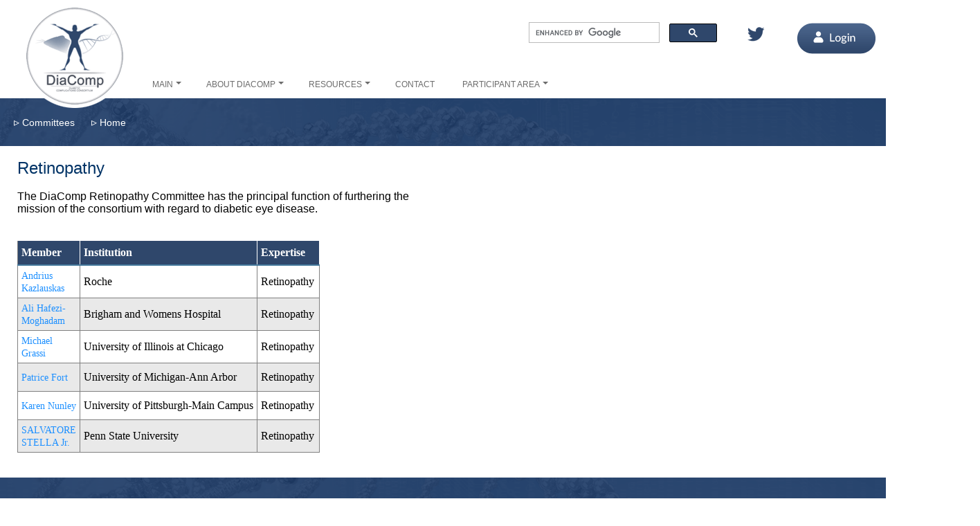

--- FILE ---
content_type: text/html; charset=utf-8
request_url: https://www.diacomp.org/shared/showCommittee.aspx?id=15
body_size: 16808
content:

<!DOCTYPE html>
<html>
<head><title>
	DiaComp :: Committee Info
</title><meta name="viewport" content="width=1200" /><link href="../favicon.ico?" rel="icon" type="image/x-icon" />
        <script src="/omb/scripts/jquery-3.7.1.min.js"></script>
        <script src="/omb/scripts/jquery-migrate-3.4.1.min.js"></script>
        <script src="/omb/scripts/jquery.easing.min.js"></script>
    <link id="ctl00_css_lnk" href="../styles/Grid.DiaComp.css" rel="stylesheet" type="text/css" />    
    
    <script type='text/javascript' src='https://d1bxh8uas1mnw7.cloudfront.net/assets/embed.js'></script>
<link href="/omb/styles/DiaComp_Style.css" type="text/css" rel="stylesheet" /><link href="/WebResource.axd?d=vsKpXOsoEwDUfVug9KOqSvuvt5erMeNcLg2ajMFZNs5jvGB7fUZMB94CN7tsES8rKFdJNAmvx0W7m38FzYHcyamsUitCyvsyLOZLO0U7VGC4aywVXHG9_i9mIUHy9eNb0&amp;t=639045598240000000" type="text/css" rel="stylesheet" class="Telerik_stylesheet" /><link href="/WebResource.axd?d=urCACUaUZeT6oPoIZXShbpn9XnfAJbLpKIaZv9YsnaMze5xsm227NIaeexT-YCU4LMR7iJX-gc_kmRZe24Ire5LPW8tX5v_1esW--RDVaU2CK1nfjQ8OJZuZg55-hgUu0&amp;t=639045598240000000" type="text/css" rel="stylesheet" class="Telerik_stylesheet" /><link href="/WebResource.axd?d=vtxlYNLavFFk754e1Q7RNUSQJCrMkIgQiTScz5i-lxk6y4e5XydQG3vHAJUFjEjk9qM5Ni2s0aIsRXTm6MqRyb5xbo9QopRL4sPsIu9rj4Pxm6NYITqi_zJEg8zlsRT-HOaq1k5GbaSgKVRvIeoosqiHK3XQJXc2BIhSVvz9xdg1&amp;t=639045598240000000" type="text/css" rel="stylesheet" class="Telerik_stylesheet" /></head>
<body id="ctl00_body" style="position:absolute;left:0;right:0;"> 
    <script type="text/javascript" src="../omb/scripts/omb.js"></script>
    <script type="text/javascript" id="js"></script> 
    <script src="https://unpkg.com/pdfobject"></script>
    <script src="/omb/scripts/cookieconsent.js" defer="defer"></script>
    <link href="/styles/Menu.DiaComp.css" rel="stylesheet" />
    <link href="/styles/style.css" rel="stylesheet" type="text/css"/>   
    
        <!-- Google tag (gtag.js) -->
        <script async src="https://www.googletagmanager.com/gtag/js?id=G-8X720P8FR3"></script>
        <script>
            window.dataLayer = window.dataLayer || [];
            function gtag() { dataLayer.push(arguments); }
            gtag('js', new Date());
            gtag('config', 'UA-7806893-4');
            gtag('config', 'G-8X720P8FR3');
        </script>
    
    <script type="text/javascript">
        $('body').css('display', 'none');
        $('body').fadeIn(300);

        $(function () {
            try {
                if (!isRoot()) { // show header menu and add margin if not root page 
                    $('#header-border').show();
                    $('#divContent').addClass('LeftAndRightMargin25px');
                }
                // update footer login to logout if logged in
                var authenticated = 'False' === 'True';
                if (authenticated) {
                    $('#spanLogin').hide();
                    $('#spanLogout').show();
                }
            }
            catch (ex) { alert(ex.message); }
        })

        function onRequestStart(sender, args) {
        }

        function onResponseEnd(sender, args) {
        }

        function DisplayExportButtons(display) {
        }

        function animateToAnchor(elem) {
            var aTag = $('#' + elem);
            $('html,body').animate({ scrollTop: aTag.offset().top }, 'slow');
        }

        function showCitation() {
            try {
                var div = $(".hiddenCitation");
                div.show(500);
                SelectText(document.getElementById("divCitation"));
                SelectText(document.getElementById("blankdiv"));
                document.getElementById('bClose').focus();
            }
            catch (ex) { alert(ex.message); }
        }

        function popupDisplay(show) {
            if (show)
                $('#divPopup').show('slow');
            else $('#divPopup').hide('slow');
        }

        function showLogin() {
            $('#divLogin').show('1000');
        }

        function isRoot() {
            var is_root = true;
            var pathname = location.pathname.toLowerCase();
            is_root = (pathname.indexOf("shared") === -1); //if url contains shared return not root
            if (is_root)
                is_root = (pathname.indexOf("secure") === -1); //if url contains secure return not root
            if (is_root)
                is_root = (pathname.indexOf("omb") === -1); //if url contains omb page return not root
            if (is_root)
                is_root = (pathname.indexOf("login") === -1); //if url contains omb page return not root
            return is_root;
        }

        $(document).keypress(function (e) {
            if (e.which == 13 || e.keyCode == 13) {
                try {
                    var divLoginIsHidden = $('#divLogin').css('display') === 'none';
                    if (!divLoginIsHidden)
                        Login();
                }
                catch (ex) { alert(ex.message); }
            }
        });

        function showError(msg, lbl) {
            if (msg === null || msg === '')
                msg = lbl;
            showError(msg);
        }

        function showError(err) {
            $('#divError').show(100);
            $('#divErrorTxt').html(err);
        }

        function showInfo(err) {
            try {
                $('#divInfo').show(100);
                $('#divInfoTxt').html(err);
            }
            catch (ex) { alert(ex.message); }
        }

        function showConfirm(info, yesCallback, noCallback) {
            try {
                $('#divConfirm').show(600);
                $('#divConfirmTxt').html(info);
                $('#btnYes').click(function () {
                    $('#divConfirm').hide();
                    yesCallback();
                });

                $('#btnNo').click(function () {
                    $('#divConfirm').hide();
                    noCallback();
                });
            }
            catch (ex) { alert(ex.message); }
        }

        function ClientItemClicked(sender, args) {
            var menuText = args.get_item().get_text();
            if (!IsMobile() && menuText != 'Login' && menuText != 'Citing DiaComp' && menuText != 'Summer Student') {
                $('body').fadeOut();
            }
        }

        function IsMobile() {
            var isMobile = false;
            // device detection
            if (/(android|bb\d+|meego).+mobile|avantgo|bada\/|blackberry|blazer|compal|elaine|fennec|hiptop|iemobile|ip(hone|od)|ipad|iris|kindle|Android|Silk|lge |maemo|midp|mmp|netfront|opera m(ob|in)i|palm( os)?|phone|p(ixi|re)\/|plucker|pocket|psp|series(4|6)0|symbian|treo|up\.(browser|link)|vodafone|wap|windows (ce|phone)|xda|xiino/i.test(navigator.userAgent)
                || /1207|6310|6590|3gso|4thp|50[1-6]i|770s|802s|a wa|abac|ac(er|oo|s\-)|ai(ko|rn)|al(av|ca|co)|amoi|an(ex|ny|yw)|aptu|ar(ch|go)|as(te|us)|attw|au(di|\-m|r |s )|avan|be(ck|ll|nq)|bi(lb|rd)|bl(ac|az)|br(e|v)w|bumb|bw\-(n|u)|c55\/|capi|ccwa|cdm\-|cell|chtm|cldc|cmd\-|co(mp|nd)|craw|da(it|ll|ng)|dbte|dc\-s|devi|dica|dmob|do(c|p)o|ds(12|\-d)|el(49|ai)|em(l2|ul)|er(ic|k0)|esl8|ez([4-7]0|os|wa|ze)|fetc|fly(\-|_)|g1 u|g560|gene|gf\-5|g\-mo|go(\.w|od)|gr(ad|un)|haie|hcit|hd\-(m|p|t)|hei\-|hi(pt|ta)|hp( i|ip)|hs\-c|ht(c(\-| |_|a|g|p|s|t)|tp)|hu(aw|tc)|i\-(20|go|ma)|i230|iac( |\-|\/)|ibro|idea|ig01|ikom|im1k|inno|ipaq|iris|ja(t|v)a|jbro|jemu|jigs|kddi|keji|kgt( |\/)|klon|kpt |kwc\-|kyo(c|k)|le(no|xi)|lg( g|\/(k|l|u)|50|54|\-[a-w])|libw|lynx|m1\-w|m3ga|m50\/|ma(te|ui|xo)|mc(01|21|ca)|m\-cr|me(rc|ri)|mi(o8|oa|ts)|mmef|mo(01|02|bi|de|do|t(\-| |o|v)|zz)|mt(50|p1|v )|mwbp|mywa|n10[0-2]|n20[2-3]|n30(0|2)|n50(0|2|5)|n7(0(0|1)|10)|ne((c|m)\-|on|tf|wf|wg|wt)|nok(6|i)|nzph|o2im|op(ti|wv)|oran|owg1|p800|pan(a|d|t)|pdxg|pg(13|\-([1-8]|c))|phil|pire|pl(ay|uc)|pn\-2|po(ck|rt|se)|prox|psio|pt\-g|qa\-a|qc(07|12|21|32|60|\-[2-7]|i\-)|qtek|r380|r600|raks|rim9|ro(ve|zo)|s55\/|sa(ge|ma|mm|ms|ny|va)|sc(01|h\-|oo|p\-)|sdk\/|se(c(\-|0|1)|47|mc|nd|ri)|sgh\-|shar|sie(\-|m)|sk\-0|sl(45|id)|sm(al|ar|b3|it|t5)|so(ft|ny)|sp(01|h\-|v\-|v )|sy(01|mb)|t2(18|50)|t6(00|10|18)|ta(gt|lk)|tcl\-|tdg\-|tel(i|m)|tim\-|t\-mo|to(pl|sh)|ts(70|m\-|m3|m5)|tx\-9|up(\.b|g1|si)|utst|v400|v750|veri|vi(rg|te)|vk(40|5[0-3]|\-v)|vm40|voda|vulc|vx(52|53|60|61|70|80|81|83|85|98)|w3c(\-| )|webc|whit|wi(g |nc|nw)|wmlb|wonu|x700|yas\-|your|zeto|zte\-/i.test(navigator.userAgent.substr(0, 4)))
                isMobile = true;
            return isMobile;
        }

        //Cross-browser function to select content
        function SelectText(element) {
            try {
                var doc = document;
                if (doc.body.createTextRange) {
                    var range = document.body.createTextRange();
                    range.moveToElementText(element);
                    range.select();
                } else if (window.getSelection) {
                    var selection = window.getSelection();
                    var range = document.createRange();
                    range.selectNodeContents(element);
                    selection.removeAllRanges();
                    selection.addRange(range);
                }
                document.execCommand("Copy");
            }
            catch (ex) { alert(ex.message); }
        }
    </script>
    <form name="aspnetForm" method="post" action="./showCommittee.aspx?id=15" id="aspnetForm">
<div>
<input type="hidden" name="ctl00_radScriptManager_TSM" id="ctl00_radScriptManager_TSM" value="" />
<input type="hidden" name="__EVENTTARGET" id="__EVENTTARGET" value="" />
<input type="hidden" name="__EVENTARGUMENT" id="__EVENTARGUMENT" value="" />
<input type="hidden" name="__VIEWSTATE" id="__VIEWSTATE" value="aZY6IVmRaByn9oqa6ookWHxbIrALk90aXNI2mCf00wwBjm6Wloof6GNTWvgt7jIt5jLNqbKArbBtrwBmEJW56zOxadeR4XgQdexBANNGTaC5BzEuRFXpaM4Fd+D7ujoNiHW5cjQOZkqlXbOKT6MsbYY6WH/ee2FCts8589XBilVgfo5qGeV6EgvMQYZogNTB/v/0cngFsls+g8LpBRAoWtgoIgSOZ9vw/RCHHa0EreJ4KeB5Kz8JPUpXbief+twJrJwGh9ttIHzUOY8FhMtNBZs2ubMxSZGqSy54zikZU0KKW0n4f+tKi6u4KFT5ojZxpIeI7XHqANLC+CZpSKTi5UByu6TYpqeuEwbKPlLp0KopHfCH9/n+s0tJZ2Z8Y+JC6bItqxxkponsyLz3HVA5mh5HgK8v3PeVYkfAYDOtJXcv7w9UjK2MhKNmWjbvlUgHvlH8olCiYYlvbEsh6NfMGLoORSolEIons2gDDJATmAtrU2Kdf28UAEiCmilrwQLwwYrLqRq/awbTiZdg6gqf53g/WbYzsC3+kYl0kMmyGBXo31zdo7cI+uplghh/rAfnXU1sZtQ8dwxZIg+OZDUgvmxCm3tau15ijB/sUU0xXahSHwG01rp8iqbHEQT3GrhrlQTrPQWpkSLum2tlaY9pPlbfLugSVweqTOn6plB876Slgkjw8OEgjj4WkiOABCbCH21lkMo1CObCm6vbIiG2M5bTUODbuake3IiwwpxcAVB8xsn5CL2+btWWAeHUp25QbdpHXhX0VsR+LJx/jluHgYpLbnjvXpiQ3h+yZQM2AQJNEgK3gHtT1InWlsY5Dy5+xDuJfeTubepAy1c63ijW51/opFNTuV/VP48DC/5bnJHm+jbBy4nddF1OW4WHLBSbAdKetZuW1R+4PRepEV4cqfqoOAl78UK7HK50ok/8SlgZOaPBs4Bt8bKyXQKFEaFFqWUb8d8wnJvUWuCprH21ojvlbNa6Cf/Xok6mqCPN3tZwDU5/DFniBIEPSuFD5SnJw34RvpqUDWeg7BukT8zQX1PUuycn9e8cGSBIsue1KH8FACMKbKI3Oh/8pTSCCcVHfb7JAsabgZCG5nb5ocm4R2OfBMA87SiP5Ri78/D1NrxEA479HBx52Td0IEuH/Xd9bedKdYCHBWqfmNgteSmEUumypgxLj58Vi7R+EqRgAjROrGbMSiQlzdACbhwA/L0Ph8NJyP5UDRiSx80F7vrEsRaUpo/u6jx4H/V4k4AcKt/jSaiAQrcQY7lx+TofW6BxSHI945tG6BEw8U7Wa52yevkjz0T6dMbEv9ZYrIQ39Z9M0JRNntunGHiBaoskxUzLKAaoKJHKWjOHMMhggxi7kMM6XiSySdeqt+CbSrMzHRwxWFPX7m5fgR1Wp2GRPsa23fFbaxMcemgby0oBQGxy0c/iIb6Wp994ipk4huOVbK3s+fkGQSH1hEVTg9cGr56hoG05gz3lDYDN+gqS4DkNxzHhKKIopYjxwd5vlNPfcX/Rm5NmuseUD8zz19Zl2k4yNA32nKRrIaZyxGPHDEkbS9BBIKBaUt4J8/DyGtIxdlRQ7laHdVYaq07uzZreu58roemCB4qKsNT7lCSv4QcL8yGqIXgCuW+XgzRx92+rZ925/Y28aE+nLOA6T8gjFUyRfnQeqneQYBloTWnXF/uHJtyHXXGzXa4aJabeeYN8WFYUmt8CXaJG/tRmVgvNhMZR1crfEJMnwnM7JqL2CY8tkTeiivDwfCdE6hPIONf1tpQGnRPMsEhWKk1tl7gAgiyUOYUpbksLEF4ZnQ6hX2rlRrsqcI1ry/rAQ80Cz5t+D5AAER9Bq1aSisO9jJvf8umIVJ1K2lOr4/SWSdV2NOOZ7m/j6ph8ZOkSR4OV8+xAiCMwHu4XVSdTfoFqQEP348TlZ086tl2J7CjgIDkQ9eHobeSF/4UKaDWjrxB5smHaJHKOv31C3cnT+YUlgy10nOvx0fI5k37g7lBY3tRAcrAWX5qQV2m0080wguCH0E8sgXtaGzcDabs3Ch0DKE2q2JuUiDmFGC6qL8CE6CoUPzi98O6Z0LXTUOxNJSIY6OHj/sbKoHAqxPg5oFnqLnciZ6KFl1VwXpW1JnuIbUUgLPOyKszwWNWSjCPOXorKdMzJ1Bdj6Ff0PSAKbqelGVvxKhRHl0yB6IYQmZgvHg3rPnSBnTHliE6q9wf1QpekjwSNRWmz2jZ5yNglRakmQ07f0qN7N6LlXqu/Uv8MBwB4732AANXFVv/ZntOXJuXuAM6im46Wx6dzjMxvc8k66xbnPxmV4+Fr0wxqXWmPkmBSbgw2w1/LXCkCYvTRxvsVqEkhbhwN0AhOdUBLtIKnN2dNMPjpAgteghDiT4A2ArL2apUwF73VQ63LsFykUU7LtxHaMSgzWh0tIMjZCVaZIeybuzfsphWVwx7KGvfMjK92i2Q2ig3MIRY3uyZFTssWRPDYZA6Pji9hxgVSYE4eXgOnWqOmOQfZEkzF9fD2HZLDIVZ/JC6C+BDIpIme8XBOQZyUKZWPWyJWyKRYS3DV9L+x3v3d5UXE5Mk594xaq1YbaufG6tSKnVKnR0XffTlj3CBgKU/IZevmmLV3mn8NaBPeS6N+0a4Z6dsKgxBPSCt/cQ8ejbWZIMhYP652iAjP20xMRAoPM1f76EyugG7a54saaX2Z2F2wzxofA7Uleh75eDIKphq8Aq8K8ufuh48XRs8po1BTRZVbIPOpCRRrvfoDFmkWbNJasqJu22PZG3/P+Y/+0XuF97zDQQJtNAEAJKxokpw3jN1OGyprjtxTVf+sFWDEiN8Gb4ZwcmZsDDeGtU424zX+bLOWfvSpM/yOxHhi+aF75N/wY54qMgBZmKtoBI8YrodU/a50+/TbaTpV0x+AI/SJNBRWB2fHclWFOJW5iIMMGhRxV5zf2NhHyb1/OOyErBx9U8v588dSmxCr/6hAirDADL6jGHbUMusoxBid24j55zSInHfqi/4mrZ02ZqqJAhofAGIIkVJYPvE68IZQ0KZvDIq8edvqqoIe31qYSjut8rahl4BHKgNKQsFX/Pc3MsC3508J6dZ681PFQqvtOQsHvZQGINbJpxB3X6MtoeCZPWCgJaiMM0GS91phOzSTMoIfk7Vb8B08KExvR1k8cQn3e22HQcZQLbX/s8H7YnlQXCewIkWutyvo1lv4247CpigEsL3ZkPDeoQ018M0wyex7WnJtkt8t5bFgmeuG5tMDpXV4athrI01mehx9X82hrrgugsnTIEpgEv2V119ppnDA1qQbdfW4jIOFBBPplp+nVJlO9+UI5wEOOlCJP7EHy6IZlyLyU/b5BDHMYXd/XndpJBetobrADOcKbOGfxTZ+KELCXyAMrlp5M0GCHYZKkCfq96lRTBwSmIvYUA87iydOWJKpjWSG3eAOqu5aV6n58Zrx7MAOM3gqmgeMZmCTm9w4s825SO+lt3+JGweL93sQ37awS8wQ+Xs25FdA3dTTtt7o9Irnff/BaraMrhU1bz3xpHiX2ci22PNewGKr4vWYBew9kp1XTu4tKLtcNctdgS5saN+cpKfoxuDkXwA0cSCHEaO8qPOlm2tV9Rf5k2teGp24KcF9NrpiHKzZfZJs61hNRlIRNkDVE36iQgIGL3vazRvm7xSd94evb+Lo9a8jKMR0btjS8bLNN66XthNiBlkD948kDB5i4WgdI/fqkCH++YsjoFRA+mAOmAOSW2WbBBZUq4rP7gd3CGvowRxhbYfrK4GfkDfk+JcJCc9upjPgJHnWdgcKahafFPsBeIib0JmLrc68CaNUfIBH6qHQG4I6Qf3pBgGTK/0rnsYIqxWEuhZsFehCu10HIW0XktHNlJlrc1PpdEe5ZivFCmIFTFcFxPgEEZ2d88AcecT9fPgJsi/z+tqEh6813EFDY9Mj+fdu5ZSRk/XY/ZTUc5I=" />
</div>

<script type="text/javascript">
//<![CDATA[
var theForm = document.forms['aspnetForm'];
if (!theForm) {
    theForm = document.aspnetForm;
}
function __doPostBack(eventTarget, eventArgument) {
    if (!theForm.onsubmit || (theForm.onsubmit() != false)) {
        theForm.__EVENTTARGET.value = eventTarget;
        theForm.__EVENTARGUMENT.value = eventArgument;
        theForm.submit();
    }
}
//]]>
</script>


<script src="https://ajax.aspnetcdn.com/ajax/4.6/1/WebForms.js" type="text/javascript"></script>
<script type="text/javascript">
//<![CDATA[
window.WebForm_PostBackOptions||document.write('<script type="text/javascript" src="/WebResource.axd?d=pynGkmcFUV13He1Qd6_TZK0WlHkONCATC9AauhgE52lmAZc9NLX5v9XIgCRuzwCWbksJh1hxHbfR7RfHC4CsLA2&amp;t=638901392248157332"><\/script>');//]]>
</script>



<script src="https://ajax.aspnetcdn.com/ajax/4.6/1/MicrosoftAjax.js" type="text/javascript"></script>
<script type="text/javascript">
//<![CDATA[
(window.Sys && Sys._Application && Sys.Observer)||document.write('<script type="text/javascript" src="/ScriptResource.axd?d=NJmAwtEo3Ipnlaxl6CMhviuDafAag-brO-MOAYQDzu6MxCy0nfXfFyt0xu5Vp5IHouuRP2i2TJx8VbXgK7daDuQm91AKcJVcOxagmPwCnfXtPYxSAwY7iZ8ncI3nCimRlNBzoMQqCawMKRahYdo6yKQDXglxCVPv6PEQraT5MdY1&t=5c0e0825"><\/script>');//]]>
</script>

<script src="https://ajax.aspnetcdn.com/ajax/4.6/1/MicrosoftAjaxWebForms.js" type="text/javascript"></script>
<script type="text/javascript">
//<![CDATA[
(window.Sys && Sys.WebForms)||document.write('<script type="text/javascript" src="/ScriptResource.axd?d=dwY9oWetJoJoVpgL6Zq8OHyUi5K2JppkNH85bJ7mCZ0dZsmo2tzW-eIYsPRDZPa57slFvgZCpSz84W66t2N0OpZIc_Ckq7UvQrhyP3x6PIMMEJ2J4qPUd6qjNdB4ZUByogik2ZOrayNs-dPDggQX8t2ol8fOq4g9HasR_99L9RA1&t=5c0e0825"><\/script>');//]]>
</script>

<script src="https://d2i2wahzwrm1n5.cloudfront.net/ajaxz/2025.4.1321/Common/Core.js" type="text/javascript"></script>
<script src="https://d2i2wahzwrm1n5.cloudfront.net/ajaxz/2025.4.1321/Common/jQueryExternal.js" type="text/javascript"></script>
<script src="https://d2i2wahzwrm1n5.cloudfront.net/ajaxz/2025.4.1321/Common/jQueryPlugins.js" type="text/javascript"></script>
<script src="https://d2i2wahzwrm1n5.cloudfront.net/ajaxz/2025.4.1321/Common/MaterialRipple/MaterialRippleScripts.js" type="text/javascript"></script>
<script src="https://d2i2wahzwrm1n5.cloudfront.net/ajaxz/2025.4.1321/Common/Scrolling/ScrollingScripts.js" type="text/javascript"></script>
<script src="https://d2i2wahzwrm1n5.cloudfront.net/ajaxz/2025.4.1321/Common/Navigation/OData/OData.js" type="text/javascript"></script>
<script src="https://d2i2wahzwrm1n5.cloudfront.net/ajaxz/2025.4.1321/Common/AnimationFramework/AnimationFramework.js" type="text/javascript"></script>
<script src="https://d2i2wahzwrm1n5.cloudfront.net/ajaxz/2025.4.1321/Common/Navigation/NavigationScripts.js" type="text/javascript"></script>
<script src="https://d2i2wahzwrm1n5.cloudfront.net/ajaxz/2025.4.1321/Common/Navigation/OverlayScript.js" type="text/javascript"></script>
<script src="https://d2i2wahzwrm1n5.cloudfront.net/ajaxz/2025.4.1321/Menu/RadMenuScripts.js" type="text/javascript"></script>
<script src="https://d2i2wahzwrm1n5.cloudfront.net/ajaxz/2025.4.1321/Menu/MenuItem/RadMenuItem.js" type="text/javascript"></script>
<script src="https://d2i2wahzwrm1n5.cloudfront.net/ajaxz/2025.4.1321/Menu/Views/ClassicView.js" type="text/javascript"></script>
<script src="https://d2i2wahzwrm1n5.cloudfront.net/ajaxz/2025.4.1321/Ajax/Ajax.js" type="text/javascript"></script>
<div>

	<input type="hidden" name="__VIEWSTATEGENERATOR" id="__VIEWSTATEGENERATOR" value="F4B6E648" />
</div> 
        <div style="width:100%;">
            <div id="menu" style="top:0px;margin-top:0px;margin-left:0px;">
                <div style="width:300px;right:0px;margin-top:10px;position:absolute;">
                    
                        <img src="/images/modern-master/login2.png" alt="login" onclick="showLogin()" style="cursor:pointer;position:absolute;margin:0;top:15px;right:0px;max-width:113px;max-height:45px;"  />
                    
                    <img src="/images/modern-master/twitter2.png" alt="twitter2" title="Follow us on twitter!" style="position:absolute;margin:0;top:20px;right:160px;cursor:pointer;max-height:24px;max-width:25px;" onclick="window.open('https://twitter.com/DiaCompCBU','_blank');" />                 
                    <span style="right:230px;position:absolute;width:100%;">
<div id="cse-search-form" style="width: 100px;position:absolute;"></div>
<script>
    (function () {
        var ismmpc = 'False';
        var cx = '';
        if (ismmpc == 'True')
            cx = '018405516642605188658:48rs-gz84hk';
        else if ('True' === 'True') cx = '018405516642605188658:wuwqgzk-kz0';
        else cx = 'fab7a858c3f35d023';
    var gcse = document.createElement('script');
    gcse.type = 'text/javascript';
    gcse.async = true;
    gcse.src = 'https://cse.google.com/cse.js?cx=' + cx;
    var s = document.getElementsByTagName('script')[0];
    s.parentNode.insertBefore(gcse, s);
  })();
</script>
<gcse:search></gcse:search>
</span>
                </div>
                <span id="spanNewsletter" style="display:none;right:150px;position:absolute;top:60px;color:#53668D;cursor:pointer;" onclick="animateToAnchor('newsletter');">Sign-up for our newsletter</span>
                <span onclick="$('body').fadeOut(300);window.location='/';" style="top:20px;position:relative;cursor:pointer;z-index:100!important;" ><img src="/images/modern-master/logo2.png" alt="logo"/></span>
                <div tabindex="0" id="ctl00_RadMenu1" class="RadMenu RadMenu_DiaComp rmSized" style="width:95%;margin-top:-32px;">
	<!-- 2025.4.1321.462 --><ul class="rmRootGroup rmHorizontal">
		<li class="rmItem rmFirst"><a class="rmLink rmRootLink" href="../"><span class="rmText">MAIN</span></a><div class="rmSlide">
			<ul class="rmVertical rmGroup rmLevel1">
				<li class="rmItem rmFirst"><a class="rmLink" href="meetings.aspx"><span class="rmText">Event Calendar</span></a></li><li class="rmItem rmLast"><a class="rmLink" href="fundingProgramAbstracts.aspx"><span class="rmText">Awardee Reports</span></a></li>
			</ul>
		</div></li><li class="rmItem "><a class="rmLink rmRootLink" href="about.aspx"><span class="rmText">ABOUT DIACOMP</span></a><div class="rmSlide">
			<ul class="rmVertical rmGroup rmLevel1">
				<li class="rmItem rmFirst"><a class="rmLink" onclick="showCitation()" href="#"><span class="rmText">Citing DiaComp</span></a></li><li class="rmItem "><a class="rmLink" href="contact.aspx"><span class="rmText">Contact</span></a></li><li class="rmItem "><a class="rmLink" href="committees.aspx"><span class="rmText">Committees</span></a></li><li class="rmItem "><a class="rmLink" href="institutions.aspx"><span class="rmText">Institutions</span></a></li><li class="rmItem "><a class="rmLink" href="fundingProgramAbstracts.aspx"><span class="rmText">Awardee Reports</span></a></li><li class="rmItem "><a class="rmLink" href="publications.aspx"><span class="rmText">Publications</span></a></li><li class="rmItem rmLast"><a class="rmLink" href="bioinformatics.aspx"><span class="rmText">Bioinformatics</span></a></li>
			</ul>
		</div></li><li class="rmItem "><a class="rmLink rmRootLink" href="resources.aspx"><span class="rmText">RESOURCES</span></a><div class="rmSlide">
			<ul class="rmVertical rmGroup rmLevel1">
				<li class="rmItem rmFirst"><a class="rmLink" href="protocols.aspx"><span class="rmText">Protocols & Methods</span></a></li><li class="rmItem "><a class="rmLink" href="reagents.aspx"><span class="rmText">Reagents & Resources</span></a><div class="rmSlide">
					<ul class="rmVertical rmGroup rmLevel2">
						<li class="rmItem rmFirst"><a class="rmLink" href="mouseDiet.aspx"><span class="rmText">Mouse Diet</span></a></li><li class="rmItem rmLast"><a class="rmLink" href="breeding.aspx"><span class="rmText">Breeding Schemes</span></a></li>
					</ul>
				</div></li><li class="rmItem "><a class="rmLink" href="validationcriteria.aspx"><span class="rmText">Validation Criteria</span></a></li><li class="rmItem "><a class="rmLink" href="impcdata.aspx"><span class="rmText">IMPC / KOMP Data</span></a></li><li class="rmItem "><a class="rmLink" href="publications.aspx"><span class="rmText">Publications</span></a></li><li class="rmItem rmLast"><a class="rmLink" href="bioinformatics.aspx"><span class="rmText">Bioinformatics</span></a></li>
			</ul>
		</div></li><li class="rmItem "><a class="rmLink rmRootLink" href="contact.aspx"><span class="rmText">CONTACT</span></a></li><li class="rmItem rmLast"><a class="rmLink rmRootLink" id="radMenuItemLogin" href="https://www.diacomp.org/login/login.aspx"><span class="rmText">PARTICIPANT AREA</span></a><div class="rmSlide">
			<ul class="rmVertical rmGroup rmLevel1">
				<li class="rmItem rmFirst rmLast"><a class="rmLink" onclick="showLogin()" href="#"><span class="rmText">Login</span></a></li>
			</ul>
		</div></li>
	</ul><input id="ctl00_RadMenu1_ClientState" name="ctl00_RadMenu1_ClientState" type="hidden" />
</div>
                <br />
            </div>
            <div class="header-border" id="header-border" style="display:none;">
                <div>
                    
                            <td><span style="padding-left:20px;">&#9657;</span></td>
                            <td style="padding:0px 2px 0px 5px;"><a href="/shared/committees.aspx" target="_self">Committees</a></td>
                        
                            <td><span style="padding-left:20px;">&#9657;</span></td>
                            <td style="padding:0px 2px 0px 5px;"><a href="/" target="_self">Home</a></td>
                        
                </div>
            </div>
            <div id="divContent" style="min-height:357px;margin:0;">
                <span id="ctl00_lblTitle" class="pagetitle" style="display:none;">Committee Info</span><br />   
                <script type="text/javascript">
//<![CDATA[
Sys.WebForms.PageRequestManager._initialize('ctl00$radScriptManager', 'aspnetForm', ['tctl00$MasterAjaxManager1SU',''], [], [], 20000, 'ctl00');
//]]>
</script>

                
                <script type="text/javascript">OMB.rootDir='/';</script>
                
                <div id="ctl00_MasterLoadingPanel1" class="RadAjax RadAjax_MetroTouch" style="display:none;padding-top:20px!important;min-height:100px!important;">
	<div class="raDiv raTop">

	</div><div class="raColor raTransp">

	</div>
</div>
                <div id="ctl00_MasterAjaxManager1SU">
	<span id="ctl00_MasterAjaxManager1" style="display:none;"></span>
</div>
                
    <span id="ctl00_ContentPane_ctrlContent_lblCommittee" class="DbObjectName">Retinopathy</span><br /><br />

<div style="width:640px;">
    <span id="ctl00_ContentPane_ctrlContent_lblDescription" class="Wrap">The DiaComp Retinopathy Committee has the principal function of furthering the<br />mission of the consortium with regard to diabetic eye disease.<br /></span><br />
</div><br />
<div id="ctl00_ContentPane_ctrlContent_pnlMembers">
	
    
    
    
    <table class="ResultsGrid" cellspacing="0" rules="all" border="1" id="ctl00_ContentPane_ctrlContent_dgMembers" style="border-collapse:collapse;">
		<tr>
			<th scope="col">Member</th><th scope="col">Institution</th><th scope="col">Expertise</th>
		</tr><tr class="ResultsItem" ID="1934">
			<td><a href="/shared/showMember.aspx?id=1934">Andrius Kazlauskas</a></td><td>Roche</td><td>Retinopathy</td>
		</tr><tr class="ResultsAltItem" ID="8242">
			<td><a href="/shared/showMember.aspx?id=8242">Ali Hafezi-Moghadam</a></td><td>Brigham and Womens Hospital</td><td>Retinopathy</td>
		</tr><tr class="ResultsItem" ID="12626">
			<td><a href="/shared/showMember.aspx?id=12626">Michael Grassi</a></td><td>University of Illinois at Chicago</td><td>Retinopathy</td>
		</tr><tr class="ResultsAltItem" ID="16140">
			<td><a href="/shared/showMember.aspx?id=16140">Patrice Fort</a></td><td>University of Michigan-Ann Arbor</td><td>Retinopathy</td>
		</tr><tr class="ResultsItem" ID="19418">
			<td><a href="/shared/showMember.aspx?id=19418">Karen Nunley</a></td><td>University of Pittsburgh-Main Campus</td><td>Retinopathy</td>
		</tr><tr class="ResultsAltItem" ID="19503">
			<td><a href="/shared/showMember.aspx?id=19503">SALVATORE STELLA Jr.</a></td><td>Penn State University</td><td>Retinopathy</td>
		</tr>
	</table>

</div>    
                
                <br />
                <div class="overlay" id="overlay" style="display:none;"></div>
                <div style="display:none;z-index:100;" class="div_login" id="divLogin" >
                    <a class="boxclose" id="boxclose" onclick="$('#divLogin').hide();"></a>
                    
<style  type="text/css">
.UserError
{
    border:2px;
    border-style:solid;
    border-color:#E10F0F;
    background-color:#E0DFE3;
}
</style>
<script type="text/javascript">
    $(function () {
        if (document.URL.indexOf("login") === -1) {
            $('#inputCancel').show();
            $('#' + 'ctl00_cLogin_btnCancel').hide();
        }
    })

    function checkSubmit(e) {
        var consortium = '3';
        if (e && e.keyCode == 13) {
            if (consortium === '2') {
                var btns = document.getElementsByName('ctl00$cLogin$btnLoginMMPC');
                if (btns.length === 1) {
                    btns[0].click();
                }
            }
        }
    }

    window.onkeyup = function (e) {
        checkSubmit(e);
    }

    function Login() {
        try {
            var btns = document.getElementsByName('ctl00$cLogin$btnLogin');
            if (btns.length === 1) {
                btns[0].click();
            }
        }
        catch (ex) { alert(ex.message); }
    }
</script>
<div id="divUserControlContent">
    
<table style="border-spacing:0;padding:0;" class="PageSummary"><tr><td id="ctl00_cLogin_PageSummary1_tdSummary">
    
            Welcome to the DiaComp Login / Account Request Page.
            <span id="ctl00_cLogin_PageSummary1_ctl00_lblError" style="display:none;"></span>
        
</td>
</tr></table>
<br />

</div>
    <table id="ctl00_cLogin_DiaCompLogin" style="border:solid 2px #CCCCCC;" cellpadding="8">
	<tr>
		<td>
                <table>
                    <tr align="left">
                        <th style="padding-right:20px;">Email Address:</th>
                        <td>
                            <input name="ctl00$cLogin$txtUser" type="text" id="ctl00_cLogin_txtUser" style="width:200px;" />&nbsp;
                            
                        </td>
                    </tr>
                    <tr align="left">
                        <th style="padding-right:20px;">Password:<br />&nbsp;</th>
                        <td>
                            <input name="ctl00$cLogin$txtPass" type="password" id="ctl00_cLogin_txtPass" autocomplete="current-password" style="width:200px;" />&nbsp;
                            
                            <div style="font-style:italic;margin-top:4px;">Note: Passwords are case-sensitive.</div>
                        </td>
                    </tr>			    
                </table>
                <div style="margin-top:4px;margin-bottom:8px;">
                    <input id="ctl00_cLogin_chkStoreValues" type="checkbox" name="ctl00$cLogin$chkStoreValues" checked="checked" /><label for="ctl00_cLogin_chkStoreValues"> Please save my Email Address on this machine.</label>
                </div>
                <input type="submit" name="ctl00$cLogin$btnLogin" value="Login" id="ctl00_cLogin_btnLogin" style="width:75px;" />&nbsp;
                <input type="submit" name="ctl00$cLogin$btnCancel" value="Cancel" id="ctl00_cLogin_btnCancel" style="width:75px;" />
                <input type="button" value="Cancel" style="display:none;" onclick="$('#divLogin').hide();" id="inputCancel" />
            </td>
	</tr>
</table>

    <table id="ctl00_cLogin_tblDiaCompBottom">
	<tr>
		<td>
            <div style="color:#003366;padding-top:16px;display:none;"><b>Not a member? </b></div>
            <div id="ctl00_cLogin_DiaCompRequest" style="padding-left:16px;padding-top:4px;display:none;">
                If you are a funded DiaComp investigator, a member of an investigator's lab,<br />
                or an External Scientific Panel member to the consortium, please 
                <a href="/shared/requestAccount.aspx">request an account.</a>
            </div>
            <div style="color:#003366;padding-top:12px;"><b>Forgot your password?</b></div>
            <div style="padding-left:16px;padding-top:4px;">
                Enter your Email Address and
                <a id="ctl00_cLogin_btnGetPassword" href="javascript:__doPostBack(&#39;ctl00$cLogin$btnGetPassword&#39;,&#39;&#39;)">click here.</a>
            </div>
        </td>
	</tr>
</table>


    
                </div>
                <div style="display:none;" class="div_error" id="divError" >
                    <a class="boxclose" id="boxclose" onclick="$('#divError').hide();"></a>
                    <br />
                    <span style="font-weight:bold;">ERROR!</span>
                    <hr style="width:80%;" />
                    <br />
                    <span>There was a problem with the page: <br /><br /><span id="divErrorTxt"></span></span>
                </div>
                <div style="display:none;" class="div_info" id="divInfo" >
                    <a class="boxclose" id="boxclose" onclick="$('#divInfo').hide();"></a>
                    <br />
                    <span style="font-weight:bold;"> User Info </span>
                    <hr style="width:80%;" />
                    <br />
                    <div id="divInfoTxt"></div>
                    <br />
                </div>                
                <div style="display:none;" class="div_info" id="divConfirm" >
                    <a class="boxclose" id="boxclose" onclick="$('#divConfirm').hide();"></a>
                    <br />
                    <span style="font-weight:bold;"> User Confirm </span>
                    <hr style="width:80%;" />
                    <br />
                    <div id="divConfirmTxt" style="width:400px;text-wrap:normal;"></div>
                    <div id="divConfirmTxtButtons" style="margin:0 auto;margin-top:10px;margin-bottom:40px;">
                        <input type="button" id="btnYes" value="ok" class="roundedButton" style="left:30px;" />&nbsp;
                        <input type="button" id="btnNo" value="cancel" class="roundedButton" />
                    </div>
                </div>
            </div>
        </div>
        <br />
        <div id="footer" style="padding:0px;text-align:center;position:absolute;color:white;width:100%; background:url('/images/modern-master/footer.gif') no-repeat center; background-size:cover;">
            
                <div style="min-height:100px;">

                </div>
            
            <div id="twitter" style="position:relative;">
                <a href="https://twitter.com/DiaCompCBU" target="_blank" style="text-decoration:none;">
                    <h1 class="twitter-header"><img src="/images/modern-master/Twitter_Logo_White.png" alt="twitter" title="Follow us on twitter!" style="width:65px;" /></h1>
                </a>
            </div>
            <div id="nav-buttons" style="padding-top:20px;cursor:pointer;" class="footer-text">
                <span onclick="$('body').fadeOut(300);window.location='/';">Home</span>&nbsp;&nbsp;&nbsp;|&nbsp;&nbsp;&nbsp; 
                <span onclick="$('body').fadeOut(300);window.location='/shared/about.aspx';">About DiaComp</span>&nbsp;&nbsp;&nbsp;|&nbsp;&nbsp;&nbsp; 
                <span onclick="$('body').fadeOut(300);window.location='/shared/contact.aspx';">Contact</span>&nbsp;&nbsp;&nbsp;|&nbsp;&nbsp;&nbsp; 
                <span id="spanLogin" onclick="showLogin()">Member Login</span>
                <span id="spanLogout" style="display:none;" onclick="$('body').fadeOut(300);window.location='/login/logout.aspx';">Logout</span>
            </div>
            <div id="copyright" style="padding-top:10px;" class="footer-text">
                <span>© 2018 DiaComp.org</span> | 
                <span>All rights reserved</span>
            </div>
        </div>
        <script type="text/javascript" src="../omb/scripts/events.js"></script>        
        <div style="display:none;text-align:center;vertical-align:middle;width:400px;position:fixed;top:100px; left:400px; z-index:9999;
        background-color:white;border:5px solid lightgray;padding:25px;" class="hiddenCitation">
            <div style="color:slategrey;font-size:smaller;padding-bottom:25px;">
                Please acknowledge all posters, manuscripts or scientific materials that were 
                generated in part or whole using funds from the Diabetic Complications Consortium(DiaComp) using the following text:
            </div>
            <div id="divCitation" onclick="SelectText(this);">
                <span id="spanCitation" style="text-wrap:normal;white-space:normal;word-break:normal;margin-bottom:25px;">
                    Financial support for this work provided by the NIDDK Diabetic Complications Consortium (RRID:SCR_001415, www.diacomp.org), grants DK076169 and DK115255
                </span><br /><br />
                <img src="/images/diacomplogo-pilotaward.png" alt="diacomp_logo" class="copyable" style="padding-top:25px;height:60%;width:60%;" />
            </div>
            <div style="font-style:italic;font-size:small;font-weight:bold;padding-bottom:25px;">
                Citation text and image have been copied to your clipboard. You may now paste them into your document. Thank you!
            </div>
            <input type="button" id="bClose" value="Close" onclick="$('.hiddenCitation').hide(100);" />
        </div>
        <div id="blankdiv"></div>
    

<script type="text/javascript">
//<![CDATA[
window.__TsmHiddenField = $get('ctl00_radScriptManager_TSM');Sys.Application.add_init(function() {
    $create(Telerik.Web.UI.RadMenu, {"_childListElementCssClass":null,"_skin":"DiaComp","attributes":{},"clientStateFieldID":"ctl00_RadMenu1_ClientState","collapseAnimation":"{\"duration\":450}","expandAnimation":"{\"duration\":450}","itemData":[{"items":[{"navigateUrl":"~/shared/meetings.aspx"},{"navigateUrl":"~/shared/fundingProgramAbstracts.aspx"}],"navigateUrl":"~"},{"items":[{},{"navigateUrl":"~/shared/contact.aspx"},{"navigateUrl":"~/shared/committees.aspx"},{"navigateUrl":"~/shared/institutions.aspx"},{"navigateUrl":"~/shared/fundingProgramAbstracts.aspx"},{"navigateUrl":"~/shared/publications.aspx"},{"navigateUrl":"~/shared/bioinformatics.aspx"}],"navigateUrl":"~/shared/about.aspx"},{"items":[{"navigateUrl":"~/shared/protocols.aspx"},{"items":[{"navigateUrl":"~/shared/mouseDiet.aspx"},{"navigateUrl":"~/shared/breeding.aspx"}],"navigateUrl":"~/shared/reagents.aspx"},{"navigateUrl":"~/shared/validationcriteria.aspx"},{"navigateUrl":"~/shared/impcdata.aspx"},{"navigateUrl":"~/shared/publications.aspx"},{"navigateUrl":"~/shared/bioinformatics.aspx"}],"navigateUrl":"~/shared/resources.aspx"},{"navigateUrl":"~/shared/contact.aspx"},{"items":[{}],"navigateUrl":"https://www.diacomp.org/login/login.aspx"}]}, {"itemClicking":ClientItemClicked}, null, $get("ctl00_RadMenu1"));
});
Sys.Application.add_init(function() {
    $create(Telerik.Web.UI.RadAjaxLoadingPanel, {"initialDelayTime":0,"isSticky":false,"minDisplayTime":100,"skin":"MetroTouch","uniqueID":"ctl00$MasterLoadingPanel1","zIndex":90000}, null, null, $get("ctl00_MasterLoadingPanel1"));
});
Sys.Application.add_init(function() {
    $create(Telerik.Web.UI.RadAjaxManager, {"_updatePanels":"","ajaxSettings":[],"clientEvents":{OnRequestStart:"onRequestStart",OnResponseEnd:"onResponseEnd"},"defaultLoadingPanelID":"ctl00_MasterLoadingPanel1","enableAJAX":true,"enableHistory":false,"links":[],"styles":[],"uniqueID":"ctl00$MasterAjaxManager1","updatePanelsRenderMode":0}, null, null, $get("ctl00_MasterAjaxManager1"));
});
//]]>
</script>
</form>
</body>
</html>


--- FILE ---
content_type: text/css
request_url: https://www.diacomp.org/styles/Grid.DiaComp.css
body_size: 3759
content:
/*Telerik RadGrid Default Skin*/

/*global*/

.RadGrid_DiaComp
{
    border:1px solid #828282;
    background:#fff;
    color:#333;
}

.RadGrid_DiaComp,
.RadGrid_DiaComp .rgMasterTable,
.RadGrid_DiaComp .rgDetailTable,
.RadGrid_DiaComp .rgGroupPanel table,
.RadGrid_DiaComp .rgCommandRow table,
.RadGrid_DiaComp .rgEditForm table,
.RadGrid_DiaComp .rgPager table,
.GridToolTip_DiaComp
{
    font:12px/16px "segoe ui",arial,sans-serif;
}

.rgNoRecords {
    background-color: white;
    border: none;
    height: 25px;
    vertical-align: middle;
    font-weight: 900;
}
.RadGrid_DiaComp .rgAdd,
.RadGrid_DiaComp .rgRefresh,
.RadGrid_DiaComp .rgEdit,
.RadGrid_DiaComp .rgDel,
.RadGrid_DiaComp .rgFilter,
.RadGrid_DiaComp .rgPagePrev,
.RadGrid_DiaComp .rgPageNext,
.RadGrid_DiaComp .rgPageFirst,
.RadGrid_DiaComp .rgPageLast,
.RadGrid_DiaComp .rgExpand,
.RadGrid_DiaComp .rgCollapse,
.RadGrid_DiaComp .rgSortAsc,
.RadGrid_DiaComp .rgSortDesc,
.RadGrid_DiaComp .rgUpdate,
.RadGrid_DiaComp .rgCancel,
.RadGrid_DiaComp .rgUngroup,
.RadGrid_DiaComp .rgExpXLS,
.RadGrid_DiaComp .rgExpDOC,
.RadGrid_DiaComp .rgExpPDF,
.RadGrid_DiaComp .rgExpCSV
{
	background-image:url('Grid/sprite.gif');
}

/*header*/

.RadGrid_DiaComp .rgHeaderDiv
{
	background:#eee 0 -7550px repeat-x url('Grid/sprite.gif');
}
.rgTwoLines .rgHeaderDiv
{
	background-position:0 -7050px;
}

.RadGrid_DiaComp .rgHeader,
.RadGrid_DiaComp th.rgResizeCol
{
	border:0;
	border-bottom:1px solid #828282;
	background:#eaeaea 0 -2300px repeat-x url('Grid/sprite.gif');
}

.RadGrid_DiaComp th.rgSorted
{
	background-color:#c4c4c4;
	background-position:0 -2600px;
}

.RadGrid_DiaComp .rgHeader,
.RadGrid_DiaComp .rgHeader a
{
    color:#333;
}

.RadGrid_DiaComp .rgRow a
{
    color:#4682b4;
}
.RadGrid_DiaComp .rgRow a:visited
{
    color:purple;
}


.RadGrid_DiaComp .rgAltRow a
{
    color:#4682b4;
}
.RadGrid_DiaComp .rgAltRow a:visited
{
    color:purple;
}

/*rows*/
.RadGrid_DiaComp .rgRow td,
.RadGrid_DiaComp .rgAltRow td,
.RadGrid_DiaComp .rgEditRow td,
.RadGrid_DiaComp .rgFooter td
{
	border-style:solid;
	border-width:0 0 1px 0;
    word-wrap: normal;
}

.RadGrid_DiaComp .rgRow td
{
	border-color:#fff;
}

.RadGrid_DiaComp .rgAltRow
{
	background:#f2f2f2;
}

.RadGrid_DiaComp .rgAltRow td
{
	border-color:#f2f2f2;
}

.RadGrid_DiaComp .rgRow .rgSorted
{
	border-bottom-color:#f2f2f2;
	background-color:#f2f2f2;
}

.RadGrid_DiaComp .rgAltRow .rgSorted
{
	border-bottom-color:#e6e6e6;
	background-color:#e6e6e6;
}

.RadGrid_DiaComp .rgSelectedRow .rgSorted,
.RadGrid_DiaComp .rgActiveRow .rgSorted,
.RadGrid_DiaComp .rgHoveredRow .rgSorted,
.RadGrid_DiaComp .rgEditRow .rgSorted
{
	background-color:transparent;
}

.RadGrid_DiaComp .rgRow a,
.RadGrid_DiaComp .rgAltRow a,
.RadGrid_DiaComp .rgEditRow a,
.RadGrid_DiaComp tr.rgEditRow a,
.RadGrid_DiaComp tr.rgHoveredRow a,
.RadGrid_DiaComp tr.rgActiveRow a,
.RadGrid_DiaComp .rgFooter a,
.RadGrid_DiaComp .rgEditForm a
{
}

.RadGrid_DiaComp .rgSelectedRow
{
    background:#828282 0 -3900px repeat-x url('Grid/sprite.gif');
    color:#fff;
}
*+html .RadGrid_DiaComp .rgSelectedRow .rgSorted{background-color:#828282}
* html .RadGrid_DiaComp .rgSelectedRow .rgSorted{background-color:#828282}

.RadGrid_DiaComp .rgSelectedRow a
{

}

.RadGrid_DiaComp .rgActiveRow,
.RadGrid_DiaComp .rgHoveredRow
{
    background:#c5c5c5 0 -2900px repeat-x url('Grid/sprite.gif');
    color:#333;
}
*+html .RadGrid_DiaComp .rgActiveRow .rgSorted,
*+html .RadGrid_DiaComp .rgHoveredRow .rgSorted{background-color:#c5c5c5}
* html .RadGrid_DiaComp .rgActiveRow .rgSorted,
* html .RadGrid_DiaComp .rgHoveredRow .rgSorted{background-color:#c5c5c5}

.RadGrid_DiaComp .rgEditRow
{
	background:#fff 0 -4900px repeat-x url('Grid/sprite.gif');
	color:#333;
}
*+html .RadGrid_DiaComp .rgEditRow .rgSorted{background-color:#fff}
* html .RadGrid_DiaComp .rgEditRow .rgSorted{background-color:#fff}

.RadGrid_DiaComp .rgActiveRow td,
.RadGrid_DiaComp .rgActiveRow td.rgSorted,
.RadGrid_DiaComp .rgHoveredRow td,
.RadGrid_DiaComp .rgHoveredRow td.rgSorted
{
	border-bottom-color:#9e9e9e;
}

.RadGrid_DiaComp .rgSelectedRow td,
.RadGrid_DiaComp .rgSelectedRow td.rgSorted
{
	border-bottom-color:#6c6c6c;
}

.RadGrid_DiaComp .rgDrag
{
	background-image:url('Grid/rgDrag.gif');
}

/*footer*/

.RadGrid_DiaComp .rgFooterDiv,
.RadGrid_DiaComp .rgFooter
{
	background:#eee;
}

.RadGrid_DiaComp .rgFooter td
{
	border-top:1px solid #828282;
	border-bottom:1px solid #fff;
}

/*status*/

.RadGrid_DiaComp .rgPager .rgStatus
{
	border:1px solid;
	border-color:#828282 #c9c9c9 #eee #c9c9c9;
	border-left-width:0;
}

.RadGrid_DiaComp .rgStatus div
{
	background-image:url('Common/loading_small.gif');
}

/*pager*/

.RadGrid_DiaComp .rgPager
{
	background:#eee;
}

.RadGrid_DiaComp td.rgPagerCell
{
	border:1px solid;
	border-color:#828282 #eee #eee;
	border-right-width:0;
}

.RadGrid_DiaComp .rgInfoPart
{
	color:#8a8a8a;
}

.RadGrid_DiaComp .rgInfoPart strong
{
	color:#4c4e54;
}

.RadGrid_DiaComp .rgPageFirst
{
	background-position:0 -550px;
}
.RadGrid_DiaComp .rgPageFirst:hover
{
	background-position:0 -600px;
}
.RadGrid_DiaComp .rgPagePrev
{
	background-position:0 -700px;
}
.RadGrid_DiaComp .rgPagePrev:hover
{
	background-position:0 -750px;
}
.RadGrid_DiaComp .rgPageNext
{
	background-position:0 -850px;
}
.RadGrid_DiaComp .rgPageNext:hover
{
	background-position:0 -900px;
}
.RadGrid_DiaComp .rgPageLast
{
	background-position:0 -1000px;
}
.RadGrid_DiaComp .rgPageLast:hover
{
	background-position:0 -1050px;
}

.RadGrid_DiaComp .rgPager .rgPagerButton
{
	border-color:#d0d0d0 #aeaeae #8b8b8b;
	background:#e8e8e8 repeat-x 0 -1550px url('Grid/sprite.gif');
	color:#000;
	font-family:"segoe ui",arial,sans-serif;
}

.RadGrid_DiaComp .rgNumPart a:hover,
.RadGrid_DiaComp .rgNumPart a:hover span,
.RadGrid_DiaComp .rgNumPart a.rgCurrentPage,
.RadGrid_DiaComp .rgNumPart a.rgCurrentPage span
{
	background:no-repeat url('Grid/sprite.gif');
}

.RadGrid_DiaComp .rgNumPart a
{
	color:#000;
}

.RadGrid_DiaComp .rgNumPart a:hover
{
	background-position:100% -1250px;
}

.RadGrid_DiaComp .rgNumPart a:hover span
{
	background-position:0 -1150px;
}

.RadGrid_DiaComp .rgNumPart a.rgCurrentPage,
.RadGrid_DiaComp .rgNumPart a.rgCurrentPage:hover
{
	background-position:100% -1450px;
}

.RadGrid_DiaComp .rgNumPart a.rgCurrentPage span,
.RadGrid_DiaComp .rgNumPart a.rgCurrentPage:hover span
{
	background-position:0 -1350px;
}

/*sorting, reordering*/

.RadGrid_DiaComp .rgHeader .rgSortAsc
{
	background-position:3px -248px;
	height:10px;
}

.RadGrid_DiaComp .rgHeader .rgSortDesc
{
	background-position:3px -198px;
	height:10px;
}

.GridReorderTop_DiaComp,
.GridReorderBottom_DiaComp
{
	background:0 0 no-repeat url('Grid/sprite.gif');
}

.GridReorderBottom_DiaComp
{
	background-position:0 -50px;
}

/*filtering*/

.RadGrid_DiaComp .rgFilterRow
{
	background:#eee;
}

.RadGrid_DiaComp .rgFilterRow td
{
    border-bottom:1px solid #828282;
}

.RadGrid_DiaComp .rgFilter
{
	background-position:0 -300px;
}

.RadGrid_DiaComp .rgFilter:hover
{
	background-position:0 -350px;
}

.RadGrid_DiaComp .rgFilterActive,
.RadGrid_DiaComp .rgFilterActive:hover
{
	background-position:0 -400px;
}

.RadGrid_DiaComp .rgFilterBox
{
	border-color:#8e8e8e #c9c9c9 #c9c9c9 #8e8e8e;
	font-family:"segoe ui",arial,sans-serif;
	color:#333;
}

/*filter context menu*/

.RadMenu_DiaComp .rgHCMClear,
.RadMenu_DiaComp .rgHCMFilter
{
	border-color:#d0d0d0 #a8a8a8 #8b8b8b;
	background:#e8e8e8 center -23px repeat-x url('FormDecorator/ButtonSprites.gif');
	color:#000;
	font-family:"segoe ui",arial,sans-serif;
}

.RadMenu_DiaComp .rgHCMClear:hover,
.RadMenu_DiaComp .rgHCMFilter:hover
{
	border-color:#d1d1d1 #b9b9b9 #a3a3a3;
	background-position:center -67px;
	background-color:#e5e5e5;
}

/*context menu*/

.GridContextMenu_DiaComp .rmLeftImage
{
	background-image:url('Common/contextMenu.gif');
}

.GridContextMenu_DiaComp .rgHCMSortAsc .rmLeftImage
{
	background-position:0 0;
}

.GridContextMenu_DiaComp .rgHCMSortDesc .rmLeftImage
{
	background-position:0 -40px;
}

.GridContextMenu_DiaComp .rgHCMUnsort .rmLeftImage
{
	background-position:0 -80px;
}

.GridContextMenu_DiaComp .rgHCMGroup .rmLeftImage
{
	background-position:0 -120px;
}

.GridContextMenu_DiaComp .rgHCMUngroup .rmLeftImage
{
	background-position:0 -160px;
}

.GridContextMenu_DiaComp .rgHCMCols .rmLeftImage
{
	background-position:0 -200px;
}

.GridContextMenu_DiaComp .rgHCMFilter .rmLeftImage
{
	background-position:0 -240px;
}

.GridContextMenu_DiaComp .rgHCMUnfilter .rmLeftImage
{
	background-position:0 -280px;
}

/*grouping*/
.RadGrid_DiaComp .rgEditForm {
    border:0;
   background:#ffffff;
}
.RadGrid_DiaComp .rgGroupPanel {
    border: 0;
    border-bottom: 1px solid #828282;
    background: #506B99 0 -1900px;
    color: white;
}

.RadGrid_DiaComp .rgGroupPanel td
{
	border:0;
	padding:3px 4px;
}

.RadGrid_DiaComp .rgGroupPanel td td
{
	padding:0;
	color:white;
}

.RadGrid_DiaComp .rgGroupPanel .rgSortAsc
{
	background-position:4px -144px;
}

.RadGrid_DiaComp .rgGroupPanel .rgSortDesc
{
	background-position:4px -94px;
}

.RadGrid_DiaComp .rgUngroup
{
	background-position:0 -6998px;
}

.RadGrid_DiaComp .rgGroupItem
{
	border:1px solid;
	border-color:#c4c4c4 #c4c4c4 #9e9e9e;
    color:white;
    background:#2f476b 0 -6500px;
}

.RadGrid_DiaComp .rgMasterTable td.rgGroupCol,
.RadGrid_DiaComp .rgMasterTable td.rgExpandCol
{
	border-color:#d9d9d9;
	background:#d9d9d9 none;
}

.RadGrid_DiaComp .rgGroupHeader
{
    background:#d9d9d9;
    font-size:1.1em;
    line-height:21px;
	color:#000;
}

.RadGrid_DiaComp .rgGroupHeader td
{
	border-top:1px solid #828282;
	border-bottom:1px solid #d9d9d9;
}

.RadGrid_DiaComp .rgGroupHeader td.rgGroupCol
{
	border-top-color:#828282;
}

.RadGrid_DiaComp .rgExpand
{
	background-position:5px -496px;
}

.RadGrid_DiaComp .rgCollapse
{
	background-position:3px -444px;
}

/*editing*/

.RadGrid_DiaComp .rgEditForm
{
	border-bottom:1px solid #828282;
}

.RadGrid_DiaComp .rgUpdate
{
	background-position:0 -1800px;
}

.RadGrid_DiaComp .rgCancel
{
	background-position:0 -1850px;
}

/*hierarchy*/

.RadGrid_DiaComp .rgDetailTable
{
	border-color:#828282;
}

/*command row*/

.RadGrid_DiaComp .rgCommandRow
{
	background:#c5c5c5 0 -2099px repeat-x url('Grid/sprite.gif');
	color:#000;
}

.RadGrid_DiaComp .rgCommandCell
{
	border:1px solid;
	border-color:#999 #f2f2f2;
	border-top-width:0;
	padding:0;
}

.RadGrid_DiaComp tfoot .rgCommandCell,
.RadGrid_DiaComp .rgMasterTable>tbody>tr.rgCommandRow .rgCommandCell
{
	border-top-width:1px;
	border-bottom-width:0;
}

.RadGrid_DiaComp .rgCommandTable td
{
	border:0;
	padding:2px 7px;
}

.RadGrid_DiaComp .rgCommandTable
{
	border:0;
	border-top:1px solid #fdfdfd;
	border-bottom:1px solid #e7e7e7;
}

.RadGrid_DiaComp .rgCommandRow a
{
	color:#000;
	text-decoration:none;
}

.RadGrid_DiaComp .rgAdd
{
	margin-right:3px;
	background-position:0 -1650px;
}

.RadGrid_DiaComp .rgRefresh
{
	margin-right:3px;
	background-position:0 -1600px;
}

.RadGrid_DiaComp .rgEdit
{
	background-position:0 -1700px;
}

.RadGrid_DiaComp .rgDel
{
	background-position:0 -1750px;
}

.RadGrid_DiaComp .rgSelected .rgDel
{
	background-position:0 -1775px;
}

.RadGrid_DiaComp .rgExpXLS,
.RadGrid_DiaComp .rgExpDOC,
.RadGrid_DiaComp .rgExpPDF,
.RadGrid_DiaComp .rgExpCSV
{
	background-image:url('Common/export.gif');
}

.RadGrid_DiaComp .rgExpXLS
{
	background-position:0 0;
}
.RadGrid_DiaComp .rgExpDOC
{
	background-position:0 -50px;
}
.RadGrid_DiaComp .rgExpPDF
{
	background-position:0 -100px;
}
.RadGrid_DiaComp .rgExpCSV
{
	background-position:0 -150px;
}

/*multirow select*/

.GridRowSelector_DiaComp
{
	background:#4c4e54;
}

/*row drag n drop*/

.GridItemDropIndicator_DiaComp
{
    border-top:1px dashed #666;
}

/*tooltip*/

.GridToolTip_DiaComp
{
	border:1px solid #828282;
	padding:3px;
	background:#fff;
	color:#333;
}

/*rtl*/

.RadGridRTL_DiaComp .rgPageFirst
{
	background-position:0 -1000px;
}
.RadGridRTL_DiaComp .rgPageFirst:hover
{
	background-position:0 -1050px;
}
.RadGridRTL_DiaComp .rgPagePrev
{
	background-position:0 -850px;
}
.RadGridRTL_DiaComp .rgPagePrev:hover
{
	background-position:0 -900px;
}
.RadGridRTL_DiaComp .rgPageNext
{
	background-position:0 -700px;
}
.RadGridRTL_DiaComp .rgPageNext:hover
{
	background-position:0 -750px;
}
.RadGridRTL_DiaComp .rgPageLast
{
	background-position:0 -550px;
}
.RadGridRTL_DiaComp .rgPageLast:hover
{
	background-position:0 -600px;
}

.RadGridRTL_DiaComp .rgExpand
{
	background-position:-20px -496px;
}

 div.RadGrid_DiaComp {

	background-color: rgb(229, 25, 34);
	background-repeat: no-repeat;
    color: rgb(255,255,255);
}

 div.RadGrid_DiaComp .rgCommandRow {
	background-color: rgb(229, 25, 34);
	background-repeat: no-repeat;
	background-image: none;
	color: rgb(255, 255, 255);
	font-weight: bold;
}

 div.RadGrid_DiaComp .rgCommandCell {

	background-repeat: no-repeat;

	font-weight: bold;

}

 div.RadGrid_DiaComp th.rgResizeCol {

	background-color: rgb(47, 71, 107);

	background-repeat: no-repeat;

	background-image: none;

}

 div.RadGrid_DiaComp .rgHeader {

	background-color: rgb(47, 71, 107);

	background-repeat: no-repeat;

	color: rgb(255, 255, 255);

	font-weight: bold;

	background-image: none;

}

 div.RadGrid_DiaComp .rgHeader a {

	color: rgb(255, 255, 255);

	font-weight: bold;

}

 div.RadGrid_DiaComp .rgFilterRow {

	background-color: rgb(47, 71, 107);

	color: rgb(255, 255, 255);

}

 div.RadGrid_DiaComp .rgFilterRow td {

	background-repeat: no-repeat;

}

 div.RadGrid_DiaComp .rgRow {

	background-color: rgb(255, 255, 255);
    color:black;

}

    div.RadGrid_DiaComp .rgAltRow {
        background-color: rgb(233, 233, 233);
        color: black;
    }

 div.RadGrid_DiaComp .rgPager {

	background-color: rgb(47, 71, 107);

	color: rgb(255, 255, 255);

	font-weight: bold;

}


.GC,        /* GRID CELL NO WRAP */
.GCW50,     /* GRID CELL WRAP - WIDTH 50px */
.GCW100,    /* GRID CELL WRAP - WIDTH 100px */
.GCW125,    /* GRID CELL WRAP - WIDTH 125px */
.GCW150,    /* GRID CELL WRAP - WIDTH 150px */
.GCW200,    /* GRID CELL WRAP - WIDTH 200px */
.GCW250,    /* GRID CELL WRAP - WIDTH 250px */
.GCW300,    /* GRID CELL WRAP - WIDTH 300px */
.GCW350,    /* GRID CELL WRAP - WIDTH 350px */
.GCW400,    /* GRID CELL WRAP - WIDTH 400px */
.GCW450,    /* GRID CELL WRAP - WIDTH 450px */
.GCW500,    /* GRID CELL WRAP - WIDTH 500px */
.GCW550,    /* GRID CELL WRAP - WIDTH 550px */
.GCW600,     /* GRID CELL WRAP - WIDTH 600px */
.GCW800,     /* GRID CELL WRAP - WIDTH 600px */
.GC
{
    white-space:nowrap;
}
.GCW50
{
    width:50px;
    white-space:normal;
}
.GCW100
{
    width:100px;
    white-space:normal;
}
.GCW125
{
    width:125px;
    white-space:normal;
}
.GCW150
{
    width:150px;
    white-space:normal;
}
.GCW200
{
    width:200px;
    white-space:normal;
}
.GCW250
{
    width:250px;
    white-space:normal;
}
.GCW300
{
    width:300px;
    white-space:normal;
}
.GCW350
{
    width:350px;
    white-space:normal;
}
.GCW400
{
    width:400px;
    white-space:normal;
}
.GCW450
{
    width:450px;
    white-space:normal;
}
.GCW500
{
    width:500px;
    white-space:normal;
}
.GCW550
{
    width:550px;
    white-space:normal;
}
.GCW600
{
    width:600px;
    white-space:normal;
}
.GCW800
{
    width:800px;
    white-space:normal;
}

--- FILE ---
content_type: text/css
request_url: https://www.diacomp.org/WebResource.axd?d=vtxlYNLavFFk754e1Q7RNUSQJCrMkIgQiTScz5i-lxk6y4e5XydQG3vHAJUFjEjk9qM5Ni2s0aIsRXTm6MqRyb5xbo9QopRL4sPsIu9rj4Pxm6NYITqi_zJEg8zlsRT-HOaq1k5GbaSgKVRvIeoosqiHK3XQJXc2BIhSVvz9xdg1&t=639045598240000000
body_size: 469
content:
.RadAjax_MetroTouch .raDiv{background-image:url('WebResource.axd?d=9lA6fwREQ7Zu6RQl5n-Pr2nLDz0rXSBzkIj027EUxn4Zj6i-NTbyjG3qUQkr6dX7EqKAbfnR1_y5t1cl7BJix626uWzcRda1iCQji6Mj4qlMu4apjjlcVMTCOymXlMVO2TcyGi-zB6tJaY1obApt_2ZA1Z5ACP7hv3S_Mxsqa041&t=639045598240000000')}.RadAjax_MetroTouch .raColor{border-color:#e6e5e5;color:#333;background-color:#fff}

--- FILE ---
content_type: text/css
request_url: https://www.diacomp.org/styles/Menu.DiaComp.css
body_size: 2148
content:
.RadMenu_DiaComp {
    margin-top: -65px;
    margin-left: 200px;
    outline: none !important;
    font-family: 'Lato Regular', Lato, Helvetica,Arial,sans-serif;
}

    .RadMenu_DiaComp .rmLink {
        text-decoration: none
    }

    .RadMenu_DiaComp .rmDisabled {
        opacity: .7;
        filter: alpha(opacity=70)
    }

    .RadMenu_DiaComp .rmRootGroup {
        background-color: transparent;
    }

        .RadMenu_DiaComp .rmRootGroup.rmHorizontal, .RadMenu_DiaComp .rmRootGroup.rmVertical, .RadMenu_DiaComp ul.rmRootScrollGroup {
            float: none
        }

        .RadMenu_DiaComp .rmRootGroup.rmVertical {
            display: block;
        }

            .RadMenu_DiaComp .rmRootGroup.rmVertical > .rmItem, .RadMenu_DiaComp .rmRootGroup.rmVertical > .rmRootScrollGroup > .rmItem {
                float: none;
            }

    .RadMenu_DiaComp .rmRootLink {
        padding: 5px 20px;
        font-size: 9pt !important;
        font-family: 'Lato Regular', Lato, Helvetica,Arial,sans-serif;
        -webkit-font-smoothing: antialiased;
        -moz-osx-font-smoothing: grayscale;
        text-rendering:optimizeLegibility;
        color: #6c6c6c;
        background-color:transparent;
    }

    .RadMenu_DiaComp .rmVertical .rmRootLink {
        padding-top: 10px;
        padding-bottom: 10px
    }

        .RadMenu_DiaComp .rmRootLink .rmText, .RadMenu_DiaComp .rmVertical .rmRootLink .rmText {
            padding: 0
        }

    .RadMenu_DiaComp .rmHorizontal > .rmItem .rmExpandDown:after, .RadMenu_DiaComp .rmHorizontal > .rmItem .rmExpandTop:after, .RadMenu_DiaComp .rmHorizontal > .rmItem .rmExpandLeft:after, .RadMenu_DiaComp .rmHorizontal > .rmItem .rmExpandRight:after {
        content: "";
        margin: 0 -4px 0 4px;
        border: 4px solid transparent;
        border-top-color: inherit;
        display: inline-block;
    }

    .RadMenu_DiaComp .rmVertical > .rmItem .rmExpandDown:after, .RadMenu_DiaComp .rmVertical > .rmItem .rmExpandTop:after, .RadMenu_DiaComp .rmVertical > .rmItem .rmExpandLeft:after, .RadMenu_DiaComp .rmVertical > .rmItem .rmExpandRight:after {
        content: "";
        margin: -4px 4px 0 0;
        border: 4px solid transparent;
        border-left-color: inherit;
        display: inline-block;
        position: absolute;
        top: 50%;
        right: 0
    }

    .RadMenu_DiaComp .rmRootLink:hover {
        color: black;
        background-color: #e7e7e7
    }

    .RadMenu_DiaComp .rmRootLink.rmSelected, .RadMenu_DiaComp .rmRootLink.rmExpanded {
        color: black;
        background-color: #e7e7e7;
    }

    .RadMenu_DiaComp .rmRootLink.rmDisabled {
        color: black;
        background-color: transparent
    }

    .RadMenu_DiaComp .rmRootGroup.rmHorizontal > .rmSeparator, .RadMenu_DiaComp .rmRootGroup.rmHorizontal > .rmRootScrollGroup > .rmSeparator {
        display: none
    }

    .RadMenu_DiaComp .rmRootGroup.rmVertical > .rmItem.rmSeparator, .RadMenu_DiaComp .rmRootGroup.rmVertical > .rmRootScrollGroup > .rmItem.rmSeparator {
        margin: 9px 0;
        height: 1px;
        border-width: 0;
        overflow: hidden;
        background-color: #e5e5e5;
    }

    .RadMenu_DiaComp .rmHorizontal .rmRootLink .rmToggle {
        margin-left: -20px
    }

    .RadMenu_DiaComp .rmGroup, .RadMenu_DiaComp.rmRoundedCorners .rmGroup, .RadMenu_DiaComp .rmMultiColumn {
        padding: 0;
        border: 1px solid #ddd;
        border-radius: 4px;
        color: #6c6c6c;
        background-color: #fff;
        box-shadow: 0 6px 12px rgba(0,0,0,0.175)
    }

    .RadMenu_DiaComp .rmGroupColumn > .rmGroup {
        box-shadow: none
    }

    .RadMenu_DiaComp .rmGroup.rmVertical {
        padding: 5px 0
    }

    .RadMenu_DiaComp .rmGroup.rmHorizontal {
        padding: 5px
    }

    .RadMenu_DiaComp .rmRootGroup .rmItem .rmGroup.rmVertical, .RadMenu_DiaComp .rmScrollWrap.rmGroup > .rmVertical, .RadMenu_DiaComp.rmRoundedCorners .rmGroup.rmVertical, .RadMenu_DiaComp.rmRoundedCorners .rmGroup .rmGroup.rmVertical {
        padding: 5px 0
    }

    .RadMenu_DiaComp.rmRoundedCorners .rmMultiColumn, .RadMenu_DiaComp.rmRoundedCorners .rmGroup.rmVertical {
        border: 1px solid #ddd;
        border-radius: 4px
    }

    .RadMenu_DiaComp.rmRoundedCorners .rmGroupColumn > .rmGroup.rmVertical {
        border-width: 0;
        border-radius: 0
    }

    .RadMenu_DiaComp .rmRootGroup .rmItem .rmGroup.rmHorizontal, .RadMenu_DiaComp .rmScrollWrap.rmGroup > .rmHorizontal, .RadMenu_DiaComp.rmRoundedCorners .rmGroup.rmHorizontal {
        padding: 5px
    }

    .RadMenu_DiaComp .rmSlide .rmGroup.rmHorizontal > .rmItem, .RadMenu_DiaComp .rmSlide .rmGroup > .rmHorizontal > .rmItem {
        margin: 0
    }

    .RadMenu_DiaComp .rmGroup .rmLink {
        padding-top: 3px;
        padding-bottom: 3px;
        color: darkgray;
    }

    .RadMenu_DiaComp .rmGroup.rmHorizontal > .rmItem > .rmLink, .RadMenu_DiaComp .rmGroup > .rmHorizontal > .rmItem > .rmLink {
        line-height: 1.42857
    }

    .RadMenu_DiaComp .rmGroup .rmLink:hover {
        border-color: #ebebeb;
        color: #333;
        background-color: #ebebeb
    }

    .RadMenu_DiaComp .rmGroup .rmSelected, .RadMenu_DiaComp .rmGroup .rmSelected:hover, .RadMenu_DiaComp .rmGroup .rmExpanded, .RadMenu_DiaComp .rmGroup .rmExpanded:hover {
        border-color: #428bca;
        color: #fff;
        background-color: #428bca
    }

    .RadMenu_DiaComp .rmGroup .rmDisabled, .RadMenu_DiaComp .rmGroup .rmDisabled:hover {
        color: #777;
        background-color: transparent;
    }

    .RadMenu_DiaComp .rmGroup.rmHorizontal > .rmSeparator, .RadMenu_DiaComp .rmGroup > .rmHorizontal > .rmSeparator {
        display: none
    }

    .RadMenu_DiaComp .rmGroup.rmVertical > .rmSeparator {
        margin: 9px 0;
        height: 1px;
        border-width: 0;
        overflow: hidden;
        background-color: #e5e5e5;
    }

    .RadMenu_DiaComp .rmLeftArrow, .RadMenu_DiaComp .rmRightArrow, .RadMenu_DiaComp .rmTopArrow, .RadMenu_DiaComp .rmBottomArrow {
        border-color: #ccc;
        color: #333;
        background-color: #fff;
        border-width: 0;
        border-style: solid;
        background-image: url('Common/radActionsSprite.png')
    }

        .RadMenu_DiaComp .rmLeftArrow:before, .RadMenu_DiaComp .rmRightArrow:before, .RadMenu_DiaComp .rmTopArrow:before, .RadMenu_DiaComp .rmBottomArrow:before {
            content: "";
            margin: -4px 0 0;
            width: 0;
            height: 0;
            border-style: solid;
            border-width: 4px;
            border-color: transparent;
            position: absolute;
            top: 50%;
            left: 50%
        }

        .RadMenu_DiaComp .rmLeftArrow:hover, .RadMenu_DiaComp .rmRightArrow:hover, .RadMenu_DiaComp .rmTopArrow:hover, .RadMenu_DiaComp .rmBottomArrow:hover {
            border-color: #c2c2c2;
            color: #333;
            background-color: #e0e0e0;
        }

    .RadMenu_DiaComp .rmLeftArrow, .RadMenu_DiaComp .rmRightArrow {
        height: 100%
    }

        .RadMenu_DiaComp .rmLeftArrow:before {
            margin-left: -6px;
            border-right-color: #333
        }

        .RadMenu_DiaComp .rmRightArrow:before {
            margin-left: -2px;
            border-left-color: #333
        }

    .RadMenu_DiaComp .rmTopArrow, .RadMenu_DiaComp .rmBottomArrow {
        background-image: url('Menu/rmArrows.png');
        background-repeat: no-repeat
    }

        .RadMenu_DiaComp .rmTopArrow:before {
            border-bottom-color: #333
        }

        .RadMenu_DiaComp .rmBottomArrow:before {
            border-top-color: #333
        }

    .RadMenu_DiaComp .rmTopFix, .RadMenu_DiaComp .rmTopLeft, .RadMenu_DiaComp .rmTopRight, .RadMenu_DiaComp .rmBottomFix, .RadMenu_DiaComp .rmBottomLeft, .RadMenu_DiaComp .rmBottomRight {
        display: none
    }

    .RadMenu_DiaComp .rmRoundedCorners .rmSlide, .RadMenu_DiaComp .rmShadows .rmSlide {
        padding: 0
    }

.RadMenu_DiaComp_rtl .rmHorizontal .rmRootLink {
    direction: rtl
}

    .RadMenu_DiaComp_rtl .rmHorizontal .rmRootLink .rmExpandDown:after, .RadMenu_DiaComp_rtl .rmHorizontal .rmRootLink .rmExpandTop:after, .RadMenu_DiaComp_rtl .rmHorizontal .rmRootLink .rmExpandLeft:after, .RadMenu_DiaComp_rtl .rmHorizontal .rmRootLink .rmExpandRight:after {
        margin: 0 4px 0 -4px
    }

.RadMenu_DiaComp_rtl .rmVertical .rmRootLink .rmExpandDown:after, .RadMenu_DiaComp_rtl .rmVertical .rmRootLink .rmExpandTop:after, .RadMenu_DiaComp_rtl .rmVertical .rmRootLink .rmExpandLeft:after, .RadMenu_DiaComp_rtl .rmVertical .rmRootLink .rmExpandRight:after {
    border-left-color: transparent;
    border-right-color: inherit;
    margin: -4px 0 0 4px;
    left: 0;
    right: auto
}

.RadMenu_DiaComp_rtl .rmHorizontal .rmRootLink .rmLeftImage {
    margin: 3px -6px 0 6px
}

.RadMenu_DiaComp_rtl .rmVertical > .rmItem .rmExpandDow:after, .RadMenu_DiaComp_rtl .rmVertical > .rmItem .rmExpandTop:after, .RadMenu_DiaComp_rtl .rmVertical > .rmItem .rmExpandLeft:after, .RadMenu_DiaComp_rtl .rmVertical > .rmItem .rmExpandRight:after {
    left: 13px;
    right: auto;
    border-left-color: transparent;
    border-right-color: inherit
}


--- FILE ---
content_type: text/css
request_url: https://isac-kuh.org/styles/cookieconsent.min.css
body_size: 1859
content:
.wpcc-container {
    opacity: 1
}

.wpcc-transparency-5 {
    opacity: .95
}

.wpcc-transparency-10 {
    opacity: .9
}

.wpcc-transparency-15 {
    opacity: .85
}

.wpcc-transparency-20 {
    opacity: .8
}

.wpcc-transparency-25 {
    opacity: .75
}

.wpcc-container {
    border-style: solid;
    border-width: 0;
    box-sizing: border-box;
    display: flex;
    flex-wrap: nowrap;
    font-family: inherit;
    font-size: 16px;
    line-height: 1.5em;
    -webkit-transition: opacity 1s ease;
    -moz-transition: opacity 1s ease;
    -ms-transition: opacity 1s ease;
    -o-transition: opacity 1s ease;
    overflow: hidden;
    position: fixed;
    transition: opacity 1s ease;
    z-index: 9999
}

@media print {
    .wpcc-container {
        display: none
    }
}

.wpcc-pushdown-wrap {
    max-height: 0;
    overflow: hidden;
    -webkit-transition: max-height 1s;
    -moz-transition: max-height 1s;
    -ms-transition: max-height 1s;
    -o-transition: max-height 1s;
    transition: max-height 1s
}

.wpcc-pushdown {
    margin: 0 !important;
    position: static
}

.wpcc-invisible {
    opacity: 0
}

.wpcc-fontsize-tiny {
    font-size: 12px
}

.wpcc-fontsize-small {
    font-size: 14px
}

.wpcc-fontsize-large {
    font-size: 18px
}

.wpcc-border-thin {
    border-width: 1px
}

.wpcc-border-normal {
    border-width: 3px
}

.wpcc-border-thick {
    border-width: 5px
}

.wpcc-float {
    flex-direction: column;
    max-width: 22em;
    padding: 1.5em
}

    .wpcc-float.wpcc-padding-small {
        padding: 1em
    }

    .wpcc-float.wpcc-padding-large {
        padding: 2em
    }

.wpcc-banner {
    flex-direction: row;
    flex-wrap: wrap;
    margin: 1em;
    padding: 1em
}

    .wpcc-banner.wpcc-padding-small {
        padding: .5em .5em .5em 1em
    }

    .wpcc-banner.wpcc-padding-large {
        padding: 1.5em
    }

    .wpcc-banner.wpcc-margin-none {
        margin: 0
    }

    .wpcc-banner.wpcc-margin-small {
        margin: .5em
    }

    .wpcc-banner.wpcc-margin-large {
        margin: 1.5em
    }

.wpcc-padding-none {
    padding: 0
}

    .wpcc-padding-none.wpcc-float .wpcc-message {
        margin: 1em
    }

    .wpcc-padding-none.wpcc-banner .wpcc-message {
        margin: .8em 1em
    }

    .wpcc-padding-none.wpcc-banner .wpcc-btn {
        height: 100%;
        padding: .9em 1.5em;
        width: auto
    }

.wpcc-btn, .wpcc-privacy {
    cursor: pointer
}

.wpcc-privacy {
    display: inline-block;
    opacity: .85;
    text-decoration: underline
}

    .wpcc-privacy:hover {
        opacity: 1
    }

    .wpcc-privacy:active, .wpcc-privacy:visited {
        color: initial
    }

.wpcc-btn {
    border: 0;
    display: block;
    font-size: .9em;
    font-weight: 700;
    outline: 0;
    padding: .4em .8em;
    text-align: center;
    width: 50%;
    white-space: nowrap;
    -webkit-transition: background-color .2s ease;
    -moz-transition: background-color .2s ease;
    -ms-transition: background-color .2s ease;
    -o-transition: background-color .2s ease
}

    .wpcc-btn:hover {
        text-decoration: none
    }

    .wpcc-btn:focus, .wpcc-privacy:focus {
        outline: 1px dotted #222
    }

.wpcc-top {
    top: 1em
}

    .wpcc-top.wpcc-margin-none {
        top: 0
    }

    .wpcc-top.wpcc-margin-small {
        top: .5em
    }

    .wpcc-top.wpcc-margin-large {
        top: 1.5em
    }

.wpcc-left {
    left: 1em
}

    .wpcc-left.wpcc-margin-none {
        left: 0
    }

    .wpcc-left.wpcc-margin-small {
        left: .5em
    }

    .wpcc-left.wpcc-margin-large {
        left: 1.5em
    }

.wpcc-right {
    right: 1em
}

    .wpcc-right.wpcc-margin-none {
        right: 0
    }

    .wpcc-right.wpcc-margin-small {
        right: .5em
    }

    .wpcc-right.wpcc-margin-large {
        right: 1.5em
    }

.wpcc-bottom {
    bottom: 1em
}

    .wpcc-bottom.wpcc-margin-none {
        bottom: 0
    }

    .wpcc-bottom.wpcc-margin-small {
        bottom: .5em
    }

    .wpcc-bottom.wpcc-margin-large {
        bottom: 1.5em
    }

.wpcc-float .wpcc-message {
    display: block;
    margin-bottom: 1em
}

.wpcc-banner {
    align-items: center
}

    .wpcc-banner.wpcc-top {
        left: 0;
        right: 0;
        top: 0
    }

    .wpcc-banner.wpcc-bottom {
        left: 0;
        right: 0;
        bottom: 0
    }

    .wpcc-banner .wpcc-message {
        display: block;
        flex: 1 1 auto;
        margin-right: 1em;
        max-width: 100%
    }

.wpcc-float .wpcc-compliance {
    flex: 1 0 auto
}

.wpcc-corners-small {
    border-radius: 5px
}

.wpcc-corners-normal {
    border-radius: 7px
}

.wpcc-corners-large {
    border-radius: 10px
}

.wpcc-corners-round .wpcc-btn {
    border-radius: 4px
}

.wpcc-corners-round.wpcc-margin-none, .wpcc-corners-round.wpcc-padding-none .wpcc-btn {
    border-radius: 0
}

.wpcc-corners-round.wpcc-margin-none {
    border-radius: 0
}

.wpcc-banner .wpcc-poweredby {
    flex-basis: 100%
}

.wpcc-float .wpcc-poweredby {
    padding-top: 0.5em
}

.wpcc-poweredby a {
    text-decoration: none;
    font-family: -apple-system,system-ui,BlinkMacSystemFont,"Segoe UI",Helvetica,Arial,sans-serif,"Apple Color Emoji","Segoe UI Emoji","Segoe UI Symbol";
    font-size: 0.8em
}

@media screen and (max-width:414px) and (orientation:portrait),screen and (max-width:736px) and (orientation:landscape) {
    .wpcc-top {
        top: 0 !important
    }

    .wpcc-bottom {
        bottom: 0 !important
    }

    .wpcc-banner, .wpcc-float, .wpcc-left, .wpcc-right {
        left: 0 !important;
        margin: 0 !important;
        right: 0 !important
    }

    .wpcc-banner {
        align-items: unset;
        flex-direction: column
    }

    .wpcc-corners-round {
        border-radius: 0 !important
    }

    .wpcc-float {
        max-width: none
    }

    .wpcc-message {
        margin-bottom: 1em
    }

    .wpcc-banner.wpcc-padding-small {
        padding: .5em
    }

    .wpcc-padding-small .wpcc-message {
        margin-bottom: .5em
    }
}


--- FILE ---
content_type: application/javascript
request_url: https://www.diacomp.org/omb/scripts/cookieconsent.js
body_size: 6584
content:
var _0x2bfa = ["apply", "displayTimeout", "getDate", "replace", "firstChild", "pushdown", "isOpen", "style", "test", "insertBefore", " .wpcc-privacy:active,", "oTransitionEnd", "stylesheet", "substr", "clearStatus", "object", "_blank", "className", "path", "savedCookie", "removeChild", "wpcc-invisible", "isPlainObj", "expiryDays", "destroy", "open", "wpcc-btn", "init", "padding", "1CdAmzd", "127199kotEZN", "wpcc-", "removeEventListener", "wrapper", "Popup", "parentNode", "wpcc", "click", "{{classes}}", "charCodeAt", "template", "enabled", "background", "removeClass", "isInit", "string", "constructor", "dismiss", " .wpcc-btn:hover", "bottom-left", "keyup", "split", "top", "fadeIn", "clientHeight", "CookiesOK", "call", "</div>", "setCookie", ".wpcc-container", "path=", "forEach", "wpcc-container", " .wpcc-btn", "getCookie", "hashColors", "extend", "onButtonEnter", "preventDefault", "position", "createElement", " .wpcc-btn:focus, ", "content", "link", "prototype", "stringify", "29125gzKGzJ", "webkitTransitionEnd", "compileTemplate", "addClass", "fadeOut", "slice", "setDate", "185264uFqLIS", "wpcc-border-1", "967343zuWHYX", "insertRule", "undefined", "wpcc-padding-", "none", "nodeType", "onButtonClick", "shift", "border-color: ", "close", "afterFading", "domain=", "colors", "length", "element", "corners", "normalizeColor", "wpcc-border-4", "transitionend", "join", "getStatus", "container", "187303DqthcP", "domain", "addEventListener", "appendChild", "wpcc-pushdown", "text", '<div class="wpcc-container {{classes}}">{{children}}</div>', "div", "fontsize", "border", "setStatus", "919451NCqOJa", "push", "16PhNmgz", "fadeEnd", "sheet", "getElementsByClassName", "function", "bind", "customCSS", "wpcc-transparency-", "secure", "display", "float", " .wpcc-privacy:visited", "href", "autoOpen", "wpcc-margin-", "265040wpaDPZ", "Learn more", "indexOf", "wpcc-corners-round wpcc-corners-", "options", "name", " .wpcc-privacy,", "hasClass", "fading", "maxHeight", "transparency", "ownerNode", "color: ", "userAgent", "wpcc-border-", "https://isac-kuh.org/styles/cookieconsent.min.css", "background-color: ", "margin", "#222222", "cookie", "button", "hasOwnProperty", "2Loepfe"], _0x5b6954 = _0x4441; function _0x4441(t, n) { return _0x2bfa[t -= 118] } (function (t, n) { for (var e = _0x4441; ;)try { if (534001 === -parseInt(e(240)) + parseInt(e(207)) + parseInt(e(198)) * -parseInt(e(242)) + parseInt(e(257)) * parseInt(e(151)) + -parseInt(e(229)) * -parseInt(e(121)) + parseInt(e(152)) + parseInt(e(205))) break; t.push(t.shift()) } catch (n) { t.push(t.shift()) } })(_0x2bfa), function (t) { var n, e = _0x4441, i = (n = !0, function (t, e) { var i = n ? function () { if (e) { var n = e.apply(t, arguments); return e = null, n } } : function () { }; return n = !1, i }); if (!t[e(166)]) { var s = { getCookie: function (t) { var n = e, i = ("; " + document[n(118)])[n(173)]("; " + t + "="); return i[n(220)] < 2 ? void 0 : i.pop()[n(173)](";")[n(214)]() }, setCookie: function (t, n, i, s, r, o) { var a = e; if ("" != t) { var c = new Date; c[a(204)](c[a(124)]() + (i || 365)); var h = [t + "=" + n, "expires=" + c.toUTCString(), a(182) + (r || "/")]; s && h[a(241)](a(218) + s), o && h[a(241)](a(250)), document[a(118)] = h[a(226)](";") } }, compileTemplate: function (t, n) { return t[e(125)](/{{([a-z][a-z0-9\-_]*)}}/gi, function (t) { return n(arguments[1]) || "" }) }, addClass: function (t, n) { t[e(139)] += " " + n }, removeClass: function (t, n) { var i = e, s = new RegExp("\\b" + n + "\\b"); t[i(139)] = t.className[i(125)](s, "") }, hasClass: function (t, n) { var i = e; return 1 === t[i(212)] && (" " + t[i(139)] + " ").replace(/[\n\t]/g, " ")[i(259)](" " + n + " ") >= 0 }, extend: function (t, n) { var i = e; for (var s in n) n[i(120)](s) && (s in t && this[i(144)](t[s]) && this[i(144)](n[s]) ? this.extend(t[s], n[s]) : t[s] = n[s]); return t }, isPlainObj: function (t) { var n = e; return typeof t === n(137) && null !== t && t[n(168)] == Object }, normalizeColor: function (t) { var n = e; return "#" == t[0] && (t = t[n(135)](1)), 3 == t[n(220)] && (t = t[0] + t[0] + t[1] + t[1] + t[2] + t[2]), t }, hashColors: function (t) { var n, i, s = e, r = 0; if (0 === t.length) return r; for (n = 0, i = t.length; n < i; ++n)r = (r << 5) - r + t[s(161)](n), r |= 0; return r }, getLuminance: function (t) { var n = e, i = parseInt(this[n(223)](t), 16), s = (i >> 16) - 20, r = (i >> 8 & 255) - 20, o = (255 & i) - 20; return "#" + (16777216 + 65536 * (s < 255 ? s < 1 ? 0 : s : 255) + 256 * (r < 255 ? r < 1 ? 0 : r : 255) + (o < 255 ? o < 1 ? 0 : o : 255)).toString(16)[n(203)](1) }, isMobile: function () { return /Android|webOS|iPhone|iPad|iPod|IEMobile|Opera Mini|BlackBerry/i.test(navigator[e(270)]) } }; t[e(243)] = function () { var t = e, n = i(this, function () { var t, e = _0x4441, i = typeof window !== e(209) ? window : typeof process === e(137) && typeof require === e(246) && typeof global === e(137) ? global : this; return t = e, !new i.RegExp("^([^ ]+( +[^ ]+)+)+[^ ]}")[t(130)](n) }); n(); var s = document[t(192)](t(236)), r = { t: t(225), MozT: t(225), msT: "MSTransitionEnd", OT: t(133), WebkitT: t(199) }; for (var o in r) if (r.hasOwnProperty(o) && typeof s[t(129)][o + "ransition"] != t(209)) return r[o]; return "" }(), t[e(265)] = !!t.fadeEnd, t[e(248)] = {}, t[e(156)] = function () { var n = e, i = { enabled: !0, autoOpen: !0, cookie: { name: "wpcc", path: "/", domain: "", expiryDays: 365, secure: !1 }, content: { message: "This website uses cookies to ensure you get the best experience on our website.", link: n(258), href: "https://www.internetcookies.com", target: n(138), button: "Got it!" }, container: n(235), template: '<span class="wpcc-message">{{message}} <a class="wpcc-privacy" href="{{href}}" rel="noopener" target="{{target}}">{{link}}</a></span><div class="wpcc-compliance"><a class="wpcc-btn" tabindex="0">{{button}}</a></div>', pushdown: !1, position: n(171), corners: "", padding: "", margin: "", fontsize: "", transparency: "", border: "", colors: null, onInit: function (t) { }, onStatusChange: function (t, n) { } }; function r() { var t = n; this[t(149)][t(122)](this, arguments) } function o(t) { var e = n; this[e(123)] = null, s[e(165)](t, e(143)) } function a(e) { var i = n; e.style[i(251)] = i(211), e[i(154)](t.fadeEnd, this[i(217)]), this[i(217)] = null } function c(e) { var i = n, r = this[i(261)], o = document.createElement(i(236)), a = r[i(228)] && 1 === r.container.nodeType ? r[i(228)] : document.body; o.innerHTML = e; var c = o.children[0]; c[i(129)][i(251)] = i(211), s[i(264)](c, i(184)) && t[i(265)] && s[i(201)](c, "wpcc-invisible"), this[i(213)] = function (t) { var e = n; this[e(239)](e(169)), this.close() }[i(247)](this), this[i(189)] = function (t) { var e = n; 13 === t.keyCode && (t[e(190)](), this[e(239)]("dismiss"), this.close()) }[i(247)](this); var h = c[i(245)](i(148))[0]; return h.addEventListener("click", this[i(213)]), h.addEventListener(i(172), this[i(189)]), a.firstChild ? a[i(131)](c, a.firstChild) : a.appendChild(c), c } function h(t) { var e = n; return "000000" == (t = s[e(223)](t)) ? e(275) : s.getLuminance(t) } return r[n(196)].init = function (e) { var r = n; this[r(261)] && this[r(146)](), s[r(188)](this[r(261)] = {}, i), s.isPlainObj(e) && s.extend(this.options, e), function () { var t = n, e = this[t(261)].onInit[t(247)](this); if (window[t(177)] || window.navigator[t(177)]) return e(t(169)), !0; var i = this.getStatus(), s = i == t(169); return s && e(i), s }.call(this) && (this[r(261)][r(163)] = !1); var o = this[r(261)][r(228)][r(125)](r(160), function () { var e = n, i = this.options, r = ["wpcc-" + (i[e(191)] == e(174) || "bottom" == i[e(191)] ? "banner" : e(252))]; i[e(222)] && r[e(241)](e(260) + i[e(222)]), i[e(150)] && r.push(e(210) + i[e(150)]), i[e(274)] && r[e(241)](e(256) + i[e(274)]), i.transparency && r[e(241)](e(249) + i[e(267)]), i.fontsize && r.push("wpcc-fontsize-" + i[e(237)]), i[e(238)] && r[e(241)](e(271) + i[e(238)]), i[e(127)] && r.push(e(233)), r[e(241)][e(122)](r, function () { var t = n, e = this[t(261)][t(191)].split("-"), i = []; return e[t(183)](function (n) { var e = t; i[e(241)](e(153) + n) }), i }[e(178)](this)); (function (e) { var i = n, r = s[i(187)](JSON.stringify(e)), o = "wpcc-color-custom-" + r, a = s[i(144)](e); return this[i(248)] = a ? o : null, a && function (e, i, s) { var r = n; if (t[r(248)][e]) return void ++t[r(248)][e].references; var o = {}, a = i.popup, c = i[r(119)]; a && (o[s + r(181)] = ["background-color: " + a[r(164)], r(215) + a[r(238)], r(269) + a[r(234)]], o[s + r(263) + s + r(132) + s + r(253)] = [r(269) + a[r(234)]], c && (o[s + r(185)] = [r(269) + c[r(234)], r(273) + c[r(164)]], o[s + r(193) + s + r(170)] = [r(273) + h(c[r(164)])])); var u = document[r(192)](r(129)); document.head.appendChild(u), t[r(248)][e] = { references: 1, element: u.sheet }; var p = -1; for (var l in o) o[r(120)](l) && u[r(244)][r(208)](l + "{" + o[l][r(226)](";") + "}", ++p) }(r, e, "." + o), a })[e(178)](this, this[e(261)][e(219)]); return this[e(248)] && r[e(241)](this[e(248)]), r }[r(178)](this).join(" "))[r(125)]("{{children}}", function () { var t = n, e = this.options; return s[t(200)](e[t(162)], function (n) { var i = t, s = e[i(194)][n]; return n && typeof s == i(167) && s[i(220)] ? s : "" }) }.call(this)); this.options.pushdown ? (this[r(155)] = c[r(178)](this, '<div class="wpcc-pushdown-wrap">' + o + r(179)), this[r(155)].style[r(251)] = "", this[r(221)] = this.wrapper[r(126)], this.element[r(129)].display = r(211), s.addClass(this.element, r(143))) : (this[r(155)] = null, this[r(221)] = c[r(178)](this, o)), this.options[r(255)] && this[r(255)]() }, r.prototype[n(146)] = function () { var e = n; this[e(213)] && this[e(221)] && (this[e(221)][e(154)](e(159), this[e(213)]), this[e(213)] = null), this.onButtonEnter && this[e(221)] && (this[e(221)][e(154)](e(172), this[e(189)]), this[e(189)] = null), this[e(155)] && this[e(155)][e(157)] ? this[e(155)][e(157)].removeChild(this[e(155)]) : this.element && this[e(221)][e(157)] && this[e(221)][e(157)][e(142)](this[e(221)]), this[e(155)] = null, this.element = null, function (e) { var i = n; if (s[i(144)](e)) { var r = s[i(187)](JSON[i(197)](e)), o = t.customCSS[r]; if (o && !--o.references) { var a = o[i(221)][i(268)]; a && a[i(157)] && a[i(157)][i(142)](a), t[i(248)][r] = null } } }(this[e(261)][e(219)]), this.options = null }, r[n(196)].open = function (e) { var i = n; if (this.element) return !this[i(128)]() && (t[i(265)] ? this[i(175)]() : this[i(221)][i(129)][i(251)] = ""), this }, r[n(196)][n(216)] = function () { var e = n; if (this.element) return this[e(128)]() && (t.fading ? this[e(202)]() : this[e(221)].style[e(251)] = e(211)), this }, r[n(196)][n(175)] = function () { var e = n, i = this.element; if (t.fading && i && (this.afterFading && a.call(this, i), s.hasClass(i, e(143)))) { if (i[e(129)][e(251)] = "", this[e(261)][e(127)]) { var r = 0, c = this.element[e(176)]; s[e(264)](this[e(221)], e(206)) ? r = 1 : s[e(264)](this[e(221)], "wpcc-border-2") ? r = 2 : s[e(264)](this[e(221)], "wpcc-border-3") ? r = 3 : s.hasClass(this.element, e(224)) ? r = 4 : s.hasClass(this[e(221)], "wpcc-border-5") && (r = 5), this[e(221)][e(157)].style[e(266)] = c + 2 * r + "px" } this[e(123)] = setTimeout(o.bind(this, i), 25) } }, r[n(196)][n(202)] = function () { var e = n, i = this[e(221)]; i && t[e(265)] && (this[e(123)] && (clearTimeout(this[e(123)]), o[e(247)](this, i)), !s[e(264)](i, e(143)) && (this[e(261)][e(127)] && (this.element[e(157)][e(129)][e(266)] = ""), this[e(217)] = a[e(247)](this, i), i[e(231)](t[e(243)], this.afterFading), s.addClass(i, e(143)))) }, r[n(196)].isOpen = function () { var e = n; return this[e(221)] && "" == this[e(221)][e(129)][e(251)] && (!t[e(265)] || !s[e(264)](this[e(221)], "wpcc-invisible")) }, r.prototype[n(141)] = function (t) { var e = n; return this[e(227)]() == e(169) }, r[n(196)][n(255)] = function (t) { var e = n; !this[e(141)]() && this[e(261)][e(163)] && this[e(147)]() }, r[n(196)][n(239)] = function (t) { var e = n, i = this[e(261)][e(118)], r = s[e(186)](i.name); s.setCookie(i.name, t, i[e(145)], i[e(230)], i[e(140)], i[e(250)]), this[e(261)].onStatusChange.call(this, t, r == e(169)) }, r[n(196)][n(227)] = function () { var t = n; return s.getCookie(this[t(261)][t(118)][t(262)]) }, r[n(196)][n(136)] = function () { var t = n, e = this.options[t(118)]; s[t(180)](e[t(262)], "", -1, e[t(230)], e[t(140)], e[t(250)]) }, r }(), t[e(149)] = function (n, i, s) { i || (i = function () { }), s || (s = function () { }), i(new (t[e(156)])(n)) }; var r = document[e(192)](e(195)); r.type = "text/css", r.rel = e(134), r[e(254)] = e(272), document.head[e(232)](r), t[e(166)] = !0, window.wpcc = t } }(window[_0x5b6954(158)] || {});

function logCookie(cname, value) {
    let c = getCookie(cname);
    if (c === '')
        c = cname + '=' + value;    
    
    var expires = new Date();
    expires.setTime(expires.getTime() + 946080000000); //30 years

    document.cookie = c + ';expires=' + expires.toUTCString() + ';path=/';
}

function getCookie(cname) {
    let name = cname + "=";
    let decodedCookie = decodeURIComponent(document.cookie);
    if (decodedCookie.indexOf(cname) < 0) return '';
    let ca = decodedCookie.split(';');
    for (let i = 0; i < ca.length; i++) {
        let c = ca[i];
        while (c.charAt(0) == ' ') {
            c = c.substring(1);
        }
        if (c.indexOf(name) == 0) {
            return c.substring(name.length, c.length);
        }
    }
    return '';
}

function deleteCookie(nameToDelete) {
    var cookies = document.cookie.split(";");

    for (var i = 0; i < cookies.length; i++) {
        var cookie = cookies[i];
        var eqPos = cookie.indexOf("=");
        var name = eqPos > -1 ? cookie.substr(0, eqPos) : cookie;
        if (name == nameToDelete) {
            document.cookie = name + "=;expires=Thu, 01 Jan 1970 00:00:00 GMT";
        }
    }
}

function deleteAllCookies() {
    var cookies = document.cookie.split(";");

    for (var i = 0; i < cookies.length; i++) {
        var cookie = cookies[i];
        var eqPos = cookie.indexOf("=");
        var name = eqPos > -1 ? cookie.substr(0, eqPos) : cookie;
        document.cookie = name + "=;expires=Thu, 01 Jan 1970 00:00:00 GMT";
    }
}

function eraseCookieFromAllPaths(name) {
    // This function will attempt to remove a cookie from all paths.
    var pathBits = location.pathname.split('/');
    var pathCurrent = ' path=';

    // do a simple pathless delete first.
    document.cookie = name + '=; expires=Thu, 01-Jan-1970 00:00:01 GMT;';

    for (var i = 0; i < pathBits.length; i++) {
        pathCurrent += ((pathCurrent.substr(-1) != '/') ? '/' : '') + pathBits[i];
        document.cookie = name + '=; expires=Thu, 01-Jan-1970 00:00:01 GMT;' + pathCurrent + ';';
    }
}